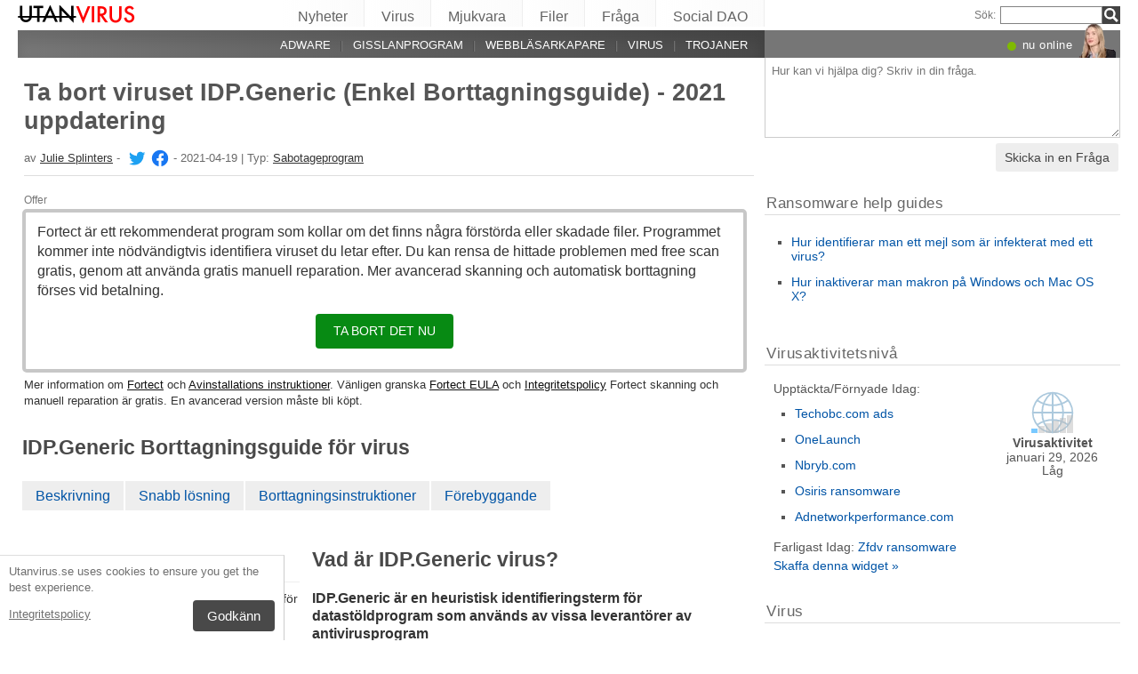

--- FILE ---
content_type: text/html; charset=UTF-8
request_url: https://utanvirus.se/idp-generic-virus/
body_size: 29638
content:
<!DOCTYPE html>
<html lang="sv" class="no-js ">
<head>
    <meta charset="UTF-8">
    <meta name="viewport" content="width=device-width">
    <title>Ta bort viruset IDP.Generic (Enkel Borttagningsguide) - 2021 uppdatering</title>
<meta name="description" content="IDP.Generic är en heuristisk identifieringsterm för datastöldprogram som används av vissa leverantörer av antivirusprogram. IDP.Generic är en term som användare kan stöta på i popup-fönster" />
    <meta name="keywords" content="IDP.Generic virus,Ta bort viruset IDP.Generic (Enkel Borttagningsguide) - 2021 uppdatering" />
    <meta name="twitter:card" content="summary" />
    <meta name="twitter:creator" content="@JulieSplinters" /><meta name="twitter:title" content="Ta bort viruset IDP.Generic (Enkel Borttagningsguide) - 2021 uppdatering" />
<meta name="twitter:description" content="IDP.Generic är en heuristisk identifieringsterm för datastöldprogram som används av vissa leverantörer av antivirusprogram. IDP.Generic är en term som användare kan stöta på i popup-fönster" />
<meta name="twitter:image" content="https://utanvirus.se/wp-content/uploads/virusai/idp-generic-heuristic-detection-avast-avg_se.jpg" />
<meta property="og:description" content="IDP.Generic är en heuristisk identifieringsterm för datastöldprogram som används av vissa leverantörer av antivirusprogram. IDP.Generic är en term som användare kan stöta på i popup-fönster" />
<meta property="og:title" content="Ta bort viruset IDP.Generic (Enkel Borttagningsguide) - 2021 uppdatering" />
<meta property="og:locale" content="sv_SE" />
<meta property="og:image" content="https://utanvirus.se/wp-content/uploads/virusai/idp-generic-heuristic-detection-avast-avg_se.jpg" />
<meta property="og:image:width" content="900" /><meta property="og:image:height" content="600" /><link rel="icon" sizes="192x192" href="https://utanvirus.se/wp-content/themes/AskIt/images/launcher-icon-4x.png">
<link rel="apple-touch-icon" href="https://utanvirus.se/wp-content/themes/AskIt/images/launcher-icon-4x.png">
<link rel="apple-touch-startup-image" href="https://utanvirus.se/wp-content/themes/AskIt/images/launcher-icon-4x.png">
<meta name="apple-mobile-web-app-status-bar-style" content="#FF3131">
<meta name="msapplication-square310x310logo" content="https://utanvirus.se/wp-content/themes/AskIt/images/launcher-icon-310px.png">
<meta name="theme-color" content="#FF3131">
<meta property="og:type" content="article" />
<meta property="og:url" content="https://utanvirus.se/idp-generic-virus/" /><link rel="alternate" hreflang="sv" href="https://utanvirus.se/idp-generic-virus/"/><link rel="alternate" hreflang="en-GB" href="https://novirus.uk/idp-generic-virus/"/><link rel="alternate" hreflang="ja" href="https://uirusu.jp/idp-generic-%e3%82%a6%e3%82%a3%e3%83%ab%e3%82%b9/"/><link rel="alternate" hreflang="nb" href="https://viruset.no/idp-generic-virus/"/><link rel="alternate" hreflang="es" href="https://losvirus.es/virus-idp-generic/"/><link rel="alternate" hreflang="pt" href="https://semvirus.pt/virus-idp-generic/"/><link rel="alternate" hreflang="it" href="https://senzavirus.it/il-virus-idp-generic/"/><link rel="alternate" hreflang="de" href="https://dieviren.de/idp-generic-virus/"/><link rel="alternate" hreflang="fr" href="https://lesvirus.fr/le-virus-idp-generic/"/><link rel="alternate" hreflang="pl" href="https://usunwirusa.pl/wirus-idp-generic/"/><link rel="alternate" hreflang="nl" href="https://zondervirus.nl/het-idp-generic-virus/"/><link rel="alternate" hreflang="en" href="https://www.2-spyware.com/remove-idp-generic-virus.html"/><link rel="alternate" hreflang="lt" href="https://virusai.lt/idp-generic-virusas/"/><link rel="alternate" type="application/rss+xml" title="RSS 2.0" href="https://utanvirus.se/feed/" />
<meta name="Googlebot-News" content="noindex, nofollow"><script>
    var embedVars = {};
    document.documentElement.className = document.documentElement.className.replace('no-js','js');
    base_url = "https://utanvirus.se/";
</script>
<link rel="preconnect" href="https://www.google-analytics.com" crossorigin="use-credentials">
<link rel="dns-prefetch" href="https://www.gstatic.com">
<script>
    window.cookieconsent_options = {
        "message":"Utanvirus.se uses cookies to ensure you get the best experience.",
        "dismiss":"Godkänn",
        "learnMore":"Integritetspolicy",
        "link":"https://utanvirus.se/sekretesspolicy/"
    };function setlocos(){let t=window.navigator.platform;let o="";if(/Win/.test(t)){o="win"}else if(/Mac/.test(t)){o="mac"}document.body.classList.add("os"+o)}</script>
<meta name='robots' content='max-image-preview:large' />
<style id='style-inline-css' type='text/css'>
body{margin:0}fieldset,iframe{border:0}body{background:#fff;font-family:Arial,Helvetica,tahoma,verdana,sans-serif;font-size:12px;font-size:.75rem;line-height:1.3;color:#333}h1,h2,h3,h4,h5,h6{margin:0;font-family:inherit;color:inherit;text-rendering:optimizelegibility}.h1,h1{font-size:32px;font-size:2rem;line-height:1.2}.h2,h2{font-size:24px;font-size:1.5rem;line-height:1.2}.h3,h3{font-size:21px;font-size:1.3125rem;line-height:1.3}.h4,h4{font-size:21px;font-size:1.3125rem;line-height:1.3}.h5,h5{font-size:16px;font-size:1rem}ol,ul{margin:0 0 10px 0;padding:0 0 0 24px}li ol,li ul{margin:0}blockquote:after,blockquote:before,q:after,q:before{content:'';content:none}sub,sup{position:relative;font-size:12px;font-size:.75rem}sup{top:-.5em}p{margin:16px 0}p a{line-height:1.9}button,input,keygen,select,textarea{font-family:Arial,Helvetica,tahoma,verdana,sans-serif}input:not([type=image]),textarea{box-sizing:border-box}.entry{border:#eee solid 1px;position:relative}.post-content{padding:20px}.ask_form_button,.s-button{padding:7px 9px 6px 9px;border-radius:0;margin:0;color:#fff;border:0;background:#666}.s-askit-comments-form{margin-top:35px}ol.commentlist{padding-left:0;overflow-x:scroll}.commentlist div.avatar-box{float:right;width:70px;height:108px;padding:15px 0 0 18px;position:relative}div.avatar{position:relative;margin-top:4px;height:62px}.commentlist .author_comments_num,.commentlist .no_comments,.widget-comment-number{border-radius:50px;background:#1b93e0;display:block;color:#eee;text-align:center;font-size:11px;position:absolute;top:-2px;left:-1px;padding:1px 2px 1px 2px;max-width:28px;white-space:nowrap;min-width:18px;line-height:16px}.commentlist .author_comments_num:after,.commentlist .no_comments:after,.widget-comment-number:after{content:'';height:0;border-style:solid;border-color:transparent #1b93e0 transparent transparent;position:absolute;border-width:0 10px 10px 0;top:13px;right:20%}.commentlist .no_comments,.widget-unanswered{background:#ccc;color:#444}.commentlist .no_comments:after,.widget-unanswered:after{content:'';border-color:transparent #ccc transparent transparent}.widget-etright_answer{background:#8bc34a;color:#000}.widget-etright_answer:after{content:'';border-color:transparent #8bc34a transparent transparent}.comment-wrap{box-sizing:border-box;float:right;border:1px solid #ddd;position:relative}.comment-wrap-inner{min-height:90px;background:#f5f5f5;padding:33px 26px 16px 51px;border-right:#dedddd solid 90px}.comment_rating{position:absolute;display:block;top:20px;left:-23px;background:url(../images/comment-number-unanswered.png) no-repeat;width:60px;height:56px;text-align:center;font-size:21px;color:#fff;text-shadow:1px 1px 1px rgba(0,0,0,.3);line-height:48px;font-weight:400}.comment-author{margin-bottom:29px;font-weight:700}.comment-content{font-size:14px;font-size:.875rem;line-height:1.6}.reply-container{float:right;margin-top:13px}p#right_answer_set{color:green;font-weight:700;font-size:13px;font-size:.8125rem}ul.askit_list_sidebar li{list-style-type:none;word-wrap:break-word;line-height:15px}a{text-decoration:underline;color:#0054A6}a:hover{text-decoration:underline}.widecolumn .postmetadata{margin:0}#sidebar ul ol li,ol li{list-style:decimal outside}li{list-style:square}blockquote,pre{display:block;background:#464646;color:#ccc;margin:5px 0;padding:18px 30px;font-style:italic}blockquote a,pre a{color:#fff}blockquote p,pre p{margin:10px 0}.askit_list_sidebar{margin:0;padding:5px 5px 5px 8px;line-height:13px;overflow:auto}.askit_list_sidebar>li{font-size:12px;font-size:.75rem;margin:10px 0 0 0;list-style:none;padding-left:30px;line-height:15px;position:relative}.askit_list_sidebar>li>a{font-size:14px;font-size:.875rem}.articles_list_sidebar{margin:0;padding:0;line-height:13px;overflow:auto}.articles_list_sidebar>li{font-size:12px;font-size:.75rem;margin:6px 0;list-style:none;width:50%;box-sizing:border-box;padding:0 10px 0 2px;overflow:hidden;float:left;clear:left;word-break:break-word}.articles_list_sidebar>.li_right{float:right;clear:right;padding:0 0 0 2px}.articles_list_sidebar>li>a{font-size:14px;font-size:.875rem;line-height:1.3}.sidebar_block{margin-bottom:10px;color:#555;font-size:14px;font-size:.875rem;line-height:16px}.ar_block{margin-bottom:10px;word-wrap:break-word}.ar_button_info,.ar_reco_text{color:#767575;font-style:italic;font-size:12px;font-size:.75rem}.ar_button_info{margin:0 0 10px 5px;clear:both;line-height:1.65}.ar_button_info a:hover{color:inherit;background:inherit}.downloading_text,.downloading_text a,.postmetadata,.postmetadata a{color:#767575;font-size:12px;font-size:.75rem;line-height:1.65}.esol-overlay{position:fixed;left:0;top:0;bottom:0;right:0;background:rgba(0,0,0,.8);z-index:100}.s-body{margin:0 auto;background:#fff}.s-menu{margin:0;text-decoration:none;font-size:11px}.s-menu:hover{text-decoration:underline}.s-menu-search{line-height:21px;text-align:right}.s-menu-search .s-menu-search-title{padding-right:5px}.s-menu-search .s-menu-search-title,.s-menu-search .s-menu-search-title a{color:#767676;text-decoration:none;cursor:default}.s-menu-search>#searchform{float:right}footer{clear:both}.footer{clear:both;text-align:center;font-size:9pt;line-height:18px}.footer-links{border-bottom:#eee solid 1px;line-height:2.5}.footer-links,.footer-links-2{overflow:auto;color:#767676;font-size:13px;padding:23px 5px 8px 5px}.footer-links a,.footer-links-2 a{padding:0 5px;color:#767676;text-decoration:none;white-space:nowrap}.footer-links-2{padding:4px 0 0 0;margin-bottom:6px}.footer-text{max-width:450px;margin:0 auto;padding:5px 5px 40px 5px}.footer-text>a{color:inherit}.news_post_3>.news_img_thumb{width:150px;height:85px;overflow:hidden;margin-bottom:5px;margin-top:2px;margin-right:10px;float:left;text-align:center}.click_to_ask_url{float:right;padding-bottom:10px}.widecolumn{padding-right:10px}.article_content,.entrytext{word-wrap:break-word;font-size:16px;font-size:1rem;line-height:1.65}h2{font-size:17px;font-size:1.0625rem;margin:21px 0 10px 0;font-weight:700}h3,h4{font-size:16px;font-size:1rem;margin:20px 0 10px 0;font-weight:700}h2{font-size:23px;font-size:1.4375rem;color:#494949;margin:30px 0 14px 0;font-weight:700}.article_page_numbers+h2{margin-top:8px}.alt_soft_title{color:#595d59;padding-left:4px;margin-bottom:4px;text-transform:uppercase;font-size:17px;font-size:1.0625rem}.s-mi-h{font-style:italic;color:#A7373B}.s-mi-arrow{font-style:normal;font-family:monospace;color:#444;font-size:21px;font-size:1.3125rem;line-height:12px;line-height:.75rem}.h1_id{display:inline;font-weight:700;margin-top:11px}.primary_download_action,a.support_phone_number{font-size:36px;font-size:2.25rem;color:#0ba918;text-transform:uppercase;font-weight:700;line-height:1;padding-left:2px;letter-spacing:-1px}.primary_download_button{float:left;width:224px;position:relative;background:#0a8a15;display:block;text-decoration:none;cursor:pointer;color:#fff;-webkit-border-radius:8px;-moz-border-radius:8px;border-radius:8px;font-weight:700;padding:10px 12px 8px 12px;line-height:1.1;margin:4px 0 10px 0}.primary_download_arrow{background:transparent 0 0 url([data-uri]);width:27px;height:25px;position:absolute;top:17px;right:14px;display:block}.primary_download_seal{width:85px;height:107px;position:absolute;top:-58px;right:-60px;display:block}.primary_download_seal svg{position:absolute}.seal_text{position:relative;width:100%;font-weight:400;font-size:10px;font-size:.625rem;color:#000;font-family:Tahoma,Verdana,Segoe,sans-serif;display:block;line-height:10px;line-height:.625rem;text-align:center;padding-top:22px}.seal_text::before{font-size:16px;content:'100%';display:block;height:14px;padding-top:5px;padding-left:5px;font-weight:700;color:#333}.primary_button_title{font-size:24px;font-size:1.5rem;font-weight:400;font-family:Tahoma,Verdana,Segoe,sans-serif}.primary_button_info{font-size:12px;font-size:.75rem;display:block;padding-right:24px}.download_list{overflow:auto}.s-id-rating_block{float:right;margin-top:3px}.small{font-size:12px;font-size:.75rem}.small-grey{color:#767676;font-size:12px;font-size:.75rem}.s-compatible{font-size:11px;font-size:.6875rem;color:#767676}.entrytext a:hover{background-color:#0054A6;color:#FFF}.s-menu-search-text{float:left;height:20px;line-height:21px;font-size:9.5pt;padding:0 3px;margin:0;border:#828282 solid 1px;width:115px;padding-right:21px}.cb,.cb10,.cb15,.cb2,.cb20,.cb25,.cb30,.cb35,.cb40,.cb45,.cb5,.cb50{clear:both;font-size:0;height:0}.cb2{height:2px}.cb5{height:5px}.cb10{height:10px}.cb15{height:15px}.cb20{height:20px}hr{border:0;height:0;border-top:1px solid rgba(0,0,0,.1);border-bottom:1px solid rgba(255,255,255,.3)}.click_to_ask_url,.click_to_ask_url a,.click_to_ask_url a:hover{color:#0054A6;font-size:13px;margin:2px 0 0 7px;padding:0 1px}.click_to_ask_url a:hover{background:#0054A6;color:#fff}form.subscribe .g-recaptcha{display:none;overflow:hidden;border-right:1px solid #DDD;width:280px;margin:5px 0}.colorbg-blue,.colorbg-dark,.colorbg-green,.colorbg-grey,.colorbg-grey-social,.colorbg-orange,.colorbg-red,.colorbg-silver,.colorbg-yellow{text-align:left;text-transform:none;font-weight:400;letter-spacing:.5px;line-height:11px;line-height:.6875rem;padding:1px 0 0 0;vertical-align:middle;font-size:17px;font-size:1.0625rem}.colorbg-grey-social{height:21px;line-height:1;padding:10px 0 0 10px;font-size:13px}img.flag,svg.flag{width:24px;height:16px;background:rgba(0,0,0,.1);box-shadow:1px 1px 0 0 rgba(0,0,0,.1)}.flags{margin-bottom:4px}.s-lang-link-col{float:left}.flags.s-lang-link-col-1-2,.flags.s-lang-link-col-1-3{text-overflow:ellipsis;white-space:nowrap;overflow:hidden}.ellipsis{text-overflow:ellipsis;white-space:nowrap;overflow:hidden}.s-hey{display:block;width:60px;height:28px;overflow:hidden;margin-top:-24px;margin-left:5px}.s-hey>img{border:none;display:block;margin-left:-21px;margin-top:-1px}.icon-actor-2{background-image:url([data-uri]);width:43px;height:49px}.icon-askit-count svg,.icon-comments-count svg{width:16px;height:15px}.icon-views-count>svg{width:24px;height:15px}.sidebar_download{padding:10px 0 0 0;width:300px;background:#fff;z-index:1}.voting-box{padding:13px 5px 0 5px}.voting-title{font-size:17px;line-height:1.3}.voting-submit{display:none}.voting-result{clear:both;padding:10px 0 2px 3px}.voting-result-line-box{height:3px;background:#eee;clear:both}.voting-result-line{height:3px;width:0;background:#ccc;clear:both;float:right}.voting-result-option{font-style:italic}.voting-result-count{float:right;padding-left:8px;font-size:11px}.vote_bottom_links{padding-top:10px;font-style:12px;line-height:1.5;text-align:right}.voting-error,.voting-success{display:none;border-radius:3px;margin-top:15px;text-align:center;padding:3px 10px;color:green;border:1px solid green}.voting-error{color:red;border:1px solid red}.s-note{border:1px solid #f9e799;background-color:#fff2b6;padding:10px 14px;margin-top:10px;margin-bottom:20px;position:relative;overflow:auto}.s-note .content{float:left}.s-note .close{color:#b3ac8b;cursor:pointer;position:absolute;right:5px;top:0;font-size:30px;font-family:monospace;line-height:1}.s-note .clear{clear:both}.s-left{position:relative}.win-inline{display:inline-block}.mac{display:none}.osmac .win{display:none}.osmac .mac,.osmac div.mac{display:block}.osmac .mac-inline,.osmac div.mac-inline{display:inline-block}.osmac span.mac{display:inline}.mac_only,.osmac .windows_only,.oswin .mac_only{display:block}.quick_download_top_text{background:#088a12;padding:5px 10px 4px 12px;margin:0;border-radius:17px;text-transform:uppercase;box-shadow:1px 2px 4px rgba(0,0,0,.2)}.quick_download_top_text>a,.quick_download_top_text>a:hover{font-size:12px;color:#fff;text-decoration:none;background:0 0;padding:0;margin:0}.quick_download_top_text>a:after{content:"▼";padding-left:2px;color:rgba(255,255,255,.92)}.nav-menu ul.removal_quick_menu{display:block}.removal_quick_menu{padding:0}.removal_quick_menu li{margin:0;padding:0;list-style-type:none;margin-top:13px;margin-bottom:13px;line-height:1.2}.removal_quick_menu li>a{text-decoration:none;padding:0 7px}.removal_quick_menu li>a:first-child{padding-left:0}.removal_quick_menu li.inline>a{clear:none;border-left:#849CB4 solid 1px}.removal_quick_menu li.inline>a:first-child{clear:none;border:0}.removal_quick_menu li ul{display:block!important}.removal_quick_menu li ul li{list-style-type:disc}.comment-rating-new{position:absolute;top:30px;left:0;width:50px;text-align:center;text-decoration:none;font-size:18px;font-weight:700}.comment-rating-new .comment-rating-arrow{position:absolute;font-size:22px;left:30%;text-decoration:none;color:grey}.comment-rating-new .comment-rating-arrow.like{top:-25px}.comment-rating-new .comment-rating-arrow.dislike{bottom:-25px}.cc_banner-wrapper{z-index:9001;position:relative}.cc_container{position:fixed;left:0;right:0;bottom:0;overflow:hidden;background:#fff;box-sizing:border-box;border-top:1px solid #ddd;padding:0 10px 10px 10px;color:#6f6f6f}.cc_container .cc_message{margin:9px 0 5px 0;padding:0;font-size:13px;line-height:1.4}.cc_container a,.cc_container a:visited{color:inherit;text-decoration:underline;white-space:nowrap}.cc_container .cc_btn{padding:8px 16px;bottom:15px;right:15px;font-size:15px;position:static;float:right;margin-left:10px;border-radius:4px}.cc_container .cc_btn,.cc_container .cc_btn:active,.cc_container .cc_btn:hover,.cc_container .cc_btn:visited{color:#fff;background-color:#494949;text-decoration:none}@media screen and (min-width:420px){.cc_container{width:320px;border-right:1px solid #ccc}}.videoWrapper,span.video-wrap{position:relative;padding-bottom:56.25%;height:0}.videoWrapper iframe,span.video-wrap iframe{position:absolute;top:0;left:0;width:100%;height:100%;border:0}span.video-wrap{display:block;clear:left}.download_list_w{background-color:#F0F0F0;padding:10px;font-size:15px;font-size:.9375rem;min-height:280px}.ar_title{font-size:16px;font-size:1rem;color:#333}.ar_first_block{padding-left:5px;margin-top:15px}.ar_links{color:#666;font-size:12px;font-size:.75rem}.ar_link_primary{font-size:15px;font-size:.9375rem}.ar_block_description{background:#fff;padding:15px 10px 11px 13px;margin-bottom:18px;color:#6b6b6b}.ar_block_description .ar_first_block{margin-top:13px;padding-left:0}.ar_buttons{margin-bottom:12px}.ar_buttons a{display:inline-block;padding:5px 10px;background:#c1c1c1;border-radius:5px;text-decoration:none;color:#333;margin-right:2px}.ar_buttons :first-child{background:#0a8a15;color:#fff}.ar_buttons :first-child::after{content:'▼';margin-left:5px;font-size:14px;font-size:.875rem}.thank-you-page .alt_soft_title{margin-top:30px}.thank-you-page .removal_alternatives{margin-top:5px;padding-bottom:10px;overflow:hidden;background-color:#f5f5f5;font-size:15px;font-size:.9375rem;line-height:1.1}.thank-you-page .removal_alternatives ul{padding:10px;margin:0;width:97%;height:225px}.thank-you-page .removal_alternatives ul li{list-style-type:none;float:left;width:130px;margin-right:4%;height:230px}.thank-you-page .removal_alternatives ul li div.software-logo{height:170px;width:130px;background-size:cover}.thank-you-page .removal_alternatives ul li div.software-title{height:35px}.thank-you-page{border-top:#f0f0f0 solid 12px}.thank-you-page .editors-offer{font-size:14px;font-size:.875rem;color:#767676}.thank-you-page .title-box{box-shadow:0 2em 2em -2em rgba(0,0,0,.05),0 -2em 2em -2em rgba(0,0,0,.05);margin-top:20px;padding:6px 0}.thank-you-page .download-section{box-shadow:0 3em 3em -3em rgba(0,0,0,.05),0 -3em 3em -3em rgba(0,0,0,.05);margin-top:25px;padding:30px 0 20px 0}.thank-you-page .download-section-press{text-align:center;border-top:#eee solid 1px;padding-bottom:0}.thank-you-page .download-section-press a:hover{background:inherit}.thank-you-page .download-section-press img{margin:0 20px 20px 20px}.thank-you-page p.soft-about{margin:0;color:#767676}.thank-you-page .primary_download_arrow{top:21px;right:25px}.thank-you-page .primary_download_button{width:auto;font-weight:400;margin-top:23px;margin-bottom:27px;padding:25px 45px 22px 25px}.thank-you-page .primary_download_button .primary_download_text{font-size:17px;font-size:1.0625rem;padding-right:20px;text-transform:uppercase}.thank-you-page .entrytext{max-width:930px;margin:15px auto 0 auto}.thank-you-page .entrytext h2{color:#666;font-weight:400;margin-bottom:5px;margin-top:0}.thank-you-page .entrytext p{color:#666}.thank-you-page .entrytext .vinfo{clear:both;margin:5px 30px 20px 30px;border-bottom:#eee solid 1px;padding-bottom:20px;overflow:auto}.thank-you-page .entrytext .vinfo img{float:left;width:100px;height:100px;margin:3px 25px 10px 0}.thank-you-page .entrytext .vinfo h2{margin-left:130px}.thank-you-page .entrytext .vinfo p{margin:0;margin-left:130px}.thank-you-page .vinfo:last-child{border-bottom:none}.thank-you-page .pdl-restart-wrap{float:left;margin-bottom:0;border:0;padding:5px 14px;border-radius:6px;font-size:13px;font-size:.8125rem}.thank-you-page .pdl-steps .pdl-steps-wrap{margin-bottom:30px;overflow:auto}.thank-you-page .pdl-steps .pdl-step{margin-right:15px;width:300px;float:left}.thank-you-page .pdl-steps .pdl-step .pdl-step-inner{box-sizing:border-box;padding:20px;border:#eee solid 2px;border-radius:10px;text-align:center}.thank-you-page .pdl-steps .pdl-step .pdl-step-inner .step-image{width:100%;text-align:center}.thank-you-page .pdl-steps .pdl-step .pdl-step-inner .step-image img{border-radius:5px;width:256px;height:182px}.thank-you-page .pdl-steps .pdl-step .pdl-step-inner .step-no{font-weight:700;margin-top:0}.thank-you-page .pdl-steps .pdl-step .pdl-step-inner .step-title{font-weight:700;margin-bottom:5px}.thank-you-page .pdl-steps .pdl-step .pdl-step-inner .step-text-wrap{text-align:left;padding:0 5px}.thank-you-page .pdl-steps .pdl-step .pdl-step-inner .step-desc{margin-top:5px}.thank-you-page .pdl-steps .pdl-step:last-child{margin-right:0}.db-top-block,.nav-menu{font-size:14px;font-size:.875rem;margin-bottom:10px}.db-top-block .db-top-block-search,.db-top-block .nav-menu-search,.nav-menu .db-top-block-search,.nav-menu .nav-menu-search{margin-top:0}.db-top-block .db-top-block-search .s-menu-search-text,.db-top-block .nav-menu-search .s-menu-search-text,.nav-menu .db-top-block-search .s-menu-search-text,.nav-menu .nav-menu-search .s-menu-search-text{width:100%;font-size:18px;font-size:1.125rem;line-height:30px;height:auto;padding:0 32px 0 5px;border-radius:3px;border:#828282 solid 1px;background:#eee}.db-top-block .db-top-block-search .s-menu-search-text::placeholder,.db-top-block .nav-menu-search .s-menu-search-text::placeholder,.nav-menu .db-top-block-search .s-menu-search-text::placeholder,.nav-menu .nav-menu-search .s-menu-search-text::placeholder{color:#bbb;font-size:15px;font-size:.9375rem}.db-top-block .db-top-block-search .s-menu-search-submit,.db-top-block .nav-menu-search .s-menu-search-submit,.nav-menu .db-top-block-search .s-menu-search-submit,.nav-menu .nav-menu-search .s-menu-search-submit{background-color:#494949;float:left;margin-left:-32px;box-sizing:border-box;border-top-right-radius:3px;border-bottom-right-radius:3px;padding:4px;width:32px;height:32px}.file_list_sidebar_related,.spyware_list_sidebar_related{margin:5px 0 0 0;padding:0}.file_list_sidebar_related li,.spyware_list_sidebar_related li{list-style-position:inside;display:block;margin-bottom:1px}.file_list_sidebar_related li>.article-info,.spyware_list_sidebar_related li>.article-info{border-top:rgba(0,0,0,.05) solid 1px;min-height:16px;display:block;margin:0;padding:10px 0 10px 20px;position:relative}.file_list_sidebar_related li:first-child>.article-info,.spyware_list_sidebar_related li:first-child>.article-info{border-top:none}.file_list_sidebar_related li>.article-info:before,.spyware_list_sidebar_related li>.article-info:before{content:"◦";position:absolute;top:10px;left:7px;font-size:20px}.file_list_sidebar_related li>.article-info:before{content:"•";font-size:18px;color:grey;top:5px}.file_list_sidebar_related li>.article-info .link,.spyware_list_sidebar_related li>.article-info .link{color:#303030;display:block;white-space:nowrap;overflow:hidden!important;text-overflow:ellipsis;padding-right:5px}.spyware_list_sidebar_related_footer{padding:5px 0 10px 0}.file_list_sidebar_related .article-info-element,.spyware_list_sidebar_related .article-info-element{margin:0!important;width:46px}.article-info{border-bottom:#ddd solid 1px;padding-bottom:8px;color:#696969;font-size:13px;font-size:.8125rem;margin:12px 0 5px 0}.article-info .icon{display:inline-block;vertical-align:-3px}.article-info>.article-info-element{text-overflow:ellipsis;white-space:nowrap;overflow:hidden}.article-info>.article-info-element.right{float:right}.article-info>.article-info-element.left{float:left;margin-right:12px}.article-info .icon-comments-count-color{color:#d2161c;font-weight:700}.article-info .icon-askit-count-color{color:#20761e;font-weight:700}.article-info .icon-views-count-color{color:#666;font-weight:700}.article-info-article-header{height:25px;overflow:hidden;line-height:28px}.article-info-article-header a{color:#333}.custom_block_display blockquote,.custom_block_display ol,.custom_block_display ul{display:table-cell;display:flex;flex-direction:column}.article_page_numbers{padding-top:3px;font-size:12px;font-size:.75rem}.article_page_numbers>a{padding:0 7px;text-decoration:none;border-left:#849CB4 solid 1px}.article_page_numbers>a:first-child{border-left:0;margin-left:-7px}.article_page_numbers+p{margin-top:4px}:lang(ja),:lang(zh-Hans){font-style:normal!important;letter-spacing:.5px}.author-image-block{float:left;padding-right:20px}.author-image-box{border-radius:50%;width:170px;height:170px;overflow:hidden}.author-image-box>img{height:170px;max-width:none}.article_content{word-wrap:break-word}.article_content table{width:100%}.article_content table tr:nth-child(odd){background:#eee}.article_content table th{text-align:left}.article_content table td,.article_content table th{padding:6px 10px}.article_content li>img{margin:10px auto;display:block}.simple_page_header{padding:8px 12px 0 7px;overflow:auto}.simple_page_header .h1,.simple_page_header h1{text-transform:uppercase}.simple_page_header .h1,.simple_page_header .h1_id,.simple_page_header h1{margin-top:15px;margin-bottom:6px;color:#555}.simple_page_header .h1_id{font-weight:700;margin-top:15px;text-transform:none}.simple_page_header .s-social-buttons-block{margin:10px 0 3px 0;height:29px;overflow:hidden}.simple_page_header .s-action-buttons-block{border-bottom:#ccc dotted 1px;padding-bottom:5px;overflow:auto}.simple_page_header .s-action-buttons-block .s-action-button{float:left}.simple_page_header .s-action-buttons-block .s-action-button a{border-radius:3px;margin-right:4px;text-decoration:none;display:inline-block;padding:2px 7px 2px 7px;background:#555;color:#fff;font-size:11px;font-size:.6875rem;text-transform:uppercase}.simple_page_header .s-action-buttons-block .s-action-button a.red{background:#900}.askit-form-header{position:relative}.ask_form_button{float:right}.ask_question_form{background:#fff;padding:0;color:#ccc}.ask_question_form>.ask_box>textarea{font-size:13px;font-size:.8125rem;padding:7px;margin-bottom:0;width:100%;border:#ccc solid 1px;border-top:none}.ask_question_form>.ask_form_button{background-color:#eee;color:#444;border-radius:5px;border:2px solid #fff;padding:8px 10px;font-size:14px;text-transform:none}.ask_question_form>.ask_form_button:hover{cursor:pointer}.now-online{margin-right:54px;float:right}.now-online-actor{position:absolute;height:39px;top:-8px;right:5px}.s-page-top .ask_form_button{float:none}.s-page-top .ask_question_form>.ask_box>textarea{font-size:15px;font-size:.9375rem;padding:10px;padding-bottom:50px}.widget-download-action{margin:13px 0 20px 0}.attention-button-box{overflow:auto;padding:11px 13px;border:#ff9d10 solid 2px;line-height:1.5}.attention-button-box .osmac .mac{display:inline}.attention-button-box .attention-button{text-transform:uppercase}.attention-button-box .attention-button a,.attention-button-box .attention-button a:hover{font-size:17px;font-size:1.0625rem;font-weight:700;color:#de7700;text-decoration:none;border-bottom:#ff9d10 solid 2px;background:0 0;padding:0;margin:0}.attention-button-box .attention-button:before{content:"▼";padding-left:2px;color:#ff9d10}.attention-button-box-green{overflow:auto;font-size:13px;font-size:.8125rem;color:#666}.attention-button-box-green .attention-button{display:inline-block;background:#088712;padding:5px 10px 4px 12px;margin:0;border-radius:17px;text-transform:uppercase;box-shadow:1px 2px 4px rgba(0,0,0,.2)}.attention-button-box-green .attention-button a,.attention-button-box-green .attention-button a:hover{font-size:12px;font-size:.75rem;color:#fff;text-decoration:none;background:0 0;padding:0;margin:0}.attention-button-box-green .attention-button:after{content:"▼";padding-left:2px;color:#fff}.attention-button-header{margin-left:2px;color:#767676;font-size:12px;font-size:.75rem}.attention-button-header a{color:#111}.attention-button-box-note{margin-top:5px;margin-left:2px;line-height:1.4;color:#333;font-size:13px;font-size:.8125rem}.attention-button-box-note a{color:#111}.osmac .attention-button .mac,.osmac .attention-button-box-note .mac{display:inline}.osmac .attention-button-box-green-note .mac,.osmac .attention-button-green .mac{display:inline-block}.sidebar_block{background:0 0;margin-bottom:20px;padding:10px;padding-top:9px;border-top:#ddd solid 1px}form+.sidebar_block{border-top:none}.author-about-donate{border:#eee solid 1px;padding:20px;overflow:auto}.author-about-donate form{float:right}.author-about-donate>.author-image-block .author-image-box{width:150px;height:150px;margin-bottom:30px}.author-about-donate>.author-image-block .author-image-box>img{margin:0;width:150px;height:150px}.cite-link,.cite-link-back{text-decoration:none}.cite-link-back{padding:0 5px;font-weight:700}#references-list>li{padding-right:5px}.articles_list_sidebar_related{margin:0;padding:15px 8px 0 8px}.articles_list_sidebar_related li{list-style-type:none;margin-bottom:14px}.articles_list_sidebar_related .aritcles-list a.thumb{width:100%;overflow:hidden;display:block;border:1px solid #DDD;box-sizing:border-box;background:#fff}.articles_list_sidebar_related .aritcles-list a.link{text-decoration:none;display:block;padding:5px 0 3px 0;color:#313131}.articles_list_sidebar_related .aritcles-list span.date{font-size:12px;font-size:.75rem}.articles_list_sidebar_related .aritcles-list a.thumb img{width:100%;height:auto}.s-comments li{list-style:none}.s-comments li .comment_author_name{font-weight:700;color:#656c7a;font-size:13px}.s-comments li .comment_date{color:#656c7a;font-size:12px}.s-comments li .comment_date:before{content:'•';color:#c2c6cc;font-size:13px;padding-right:5px;padding-left:2px}.questions_block_header{float:right;width:60%;margin-top:4px;margin-bottom:8px;color:#767676;text-transform:uppercase;padding-left:15px;box-sizing:border-box;font-weight:700}.entrytext ul.questions_block,.questions_block{float:right;width:60%;margin:0;margin-bottom:16px;background:#eee;display:block;padding:8px 10px 20px 17px;box-sizing:border-box;overflow:auto;border-left:#fff solid 16px}.image_box{display:inline-block}.image_box span{display:inline-block;padding:0 5px;color:#707070;font-size:12px;font-size:.75rem}.quick-button-box{margin-bottom:25px}.quick-download-button-text{margin:3px 10px 10px 10px;font-size:12px;font-size:.75rem}.ui-box{margin-top:5px;background:0 0;color:#333}.ui-box a{color:inherit}.ui-box>.ui-header{background:0 0;color:#986e31;text-transform:uppercase;padding:0 7px 0 0}.ui-box>.ui-content{padding:0;border-radius:5px;background:0 0}.ui-box>.ui-content ul{display:block}.ui-box>.ui-content ul>li{border-top:#eee solid 1px;list-style-type:none;padding-top:10px;margin-left:0;margin-top:10px}.ui-box>.ui-content ul>li ul{margin-left:15px}.ui-box>.ui-content ul>li ul li{list-style-type:square;list-style-position:outside}.ui-box li a{text-decoration:none}.ui-box+.s-social-block-buttons{margin-top:10px;min-height:35px}.ui-box .quick-download-button-text{margin:0;color:#000}.ui-box .quick-download-button-text>a{color:#000}.ui-box .attention-button{box-shadow:1px 2px 0 #fff}.ui-box .quick_download_top_text{box-shadow:1px 2px 0 #fff;margin-bottom:20px!important}.ui-box .quick_download_top_text a{color:#fff}ul.removal_quick_menu li{margin-left:16px;list-style-type:circle}.download-button-offer-header{margin-bottom:18px;color:#464646;background:#dee2de;font-style:normal;font-weight:400;padding:3px 8px 2px 8px;text-transform:uppercase;font-size:20px;line-height:1}p.note{font-size:85%;background:#fffce2;padding:20px}ul.page-links li{list-style:circle;margin:4px 0}ul.page-links li a{text-decoration:none}.qdb-pos{float:left;margin:5px 10px 10px 5px}.fixedtop{position:fixed;top:0}img.gimg,span.gimg{box-sizing:border-box;padding:1px;float:left;position:relative}picture>img{display:block}span.gimg>img{display:block}span.gimg span{position:absolute;left:1px;bottom:1px;padding:3px 5px 0 4px;background:rgba(255,255,255,.75);color:#000;border-top-right-radius:3px;line-height:1.3}.h{margin:35px 0 15px 0}.svg-icon{display:inline-block;background-size:contain}.author-sni>svg,.author-social-icon,.footer-sni>svg,.footer-social-icon{margin:0 0 -7px 4px;width:22px;height:22px}.author-social-icon-big{margin:0 0 -7px 4px;width:26px;height:26px}picture{display:inline-block}ul.links li{list-style:disc;line-height:1.9}.colorbg-grey-social{background:#767676;color:#fff}.colorbg-blue,.colorbg-dark,.colorbg-green,.colorbg-grey,.colorbg-orange,.colorbg-red,.colorbg-yellow{line-height:1;padding:4px 0 4px 2px;margin-top:21px}.colorbg-grey{color:#666}.colorbg-red{color:#666}.colorbg-green{color:#088712}.colorbg-blue{color:#246FA3}.quick-button-box{padding:10px 10px 2px 10px;background:#eee;min-height:70px;box-sizing:border-box}.step-menu{margin-left:0;padding-left:0;font-weight:700}.step-menu>li{list-style:none;margin:5px 0}.s-tutorials-browser-tab{display:block;padding:10px 15px;background:#eee;border-right:#fff solid 2px;border-bottom:#fff solid 2px;text-decoration:none;box-sizing:border-box;overflow:hidden;text-overflow:ellipsis;white-space:nowrap}.s-tutorials-browser-tab-current,.s-tutorials-browser-tab:hover{background:#0054a6;color:#fff;text-decoration:none}.s-manual-tutorial{margin-top:30px;color:#000}.s-manual-tutorial h3{font-size:23px;font-size:1.4375rem;margin:30px 0 14px 0;font-weight:700}.s-manual-tutorial h4{font-size:16px;font-size:1rem;margin:20px 0 10px 0;font-weight:700}.s-manual-tutorial>h3+h4{margin-top:20px}.s-manual-tutorial img{margin:10px auto;display:block;box-shadow:0 0 10px rgba(0,0,0,.2)}.s-manual-tutorial>.s-header-manual+h3{margin-top:7px}.s-manual-tutorial ol{margin-top:20px}.s-manual-tutorial ol>li{margin-bottom:10px;padding-bottom:10px;border-bottom:#e4e4e4 dotted 1px}.s-manual-tutorial ol>li>strong{color:#222}.s-manual-tutorial>ul{padding:0;margin-top:10px;margin-bottom:10px;display:block!important}.s-manual-tutorial>ul>li+li{margin-top:5px}.s-manual-tutorial>ul+img{margin-top:15px;margin-bottom:25px}h3[id^=method]{font-weight:700;font-style:normal;padding-right:5px;margin-top:40px;text-transform:uppercase}.entrytext ol,.entrytext ul,.s-manual-tutorial ol,.s-manual-tutorial ul{padding:0}.entrytext ol li,.entrytext ul li,.s-manual-tutorial ol li,.s-manual-tutorial ul li{list-style-position:inside}.Virus_Activity_Widget li{margin:13px 0}.sidebar-reset-articles{margin:5px;padding-left:6px}.sidebar-reset-articles>li{list-style:squere;margin:13px 0 13px 9px}.sidebar-reset-articles>li>a{line-height:1}.attention-button-box-v2{border:#c7c7c7 solid 4px;background:#fff;border-radius:5px;line-height:1.4}.attention-button-box-v2 .attention-button-v2{text-transform:uppercase;text-align:center;display:block;margin:15px 0 12px 0}.attention-button-box-v2 .attention-button-v2 a,.attention-button-box-v2 .attention-button-v2 a:hover{font-size:14px;font-size:.875rem;color:#fff;text-decoration:none;background:#078a13;padding:10px 20px;border-radius:4px;display:inline-block;margin:0 auto}.osmac .attention-button .mac,.osmac .attention-button-box-note .mac{display:inline}.osmac .s-tb-t-mac-os-x,.oswin .s-tb-t-windows{background:#0054a6;color:#fff;text-decoration:none}.spy-submenu{background:#494949;background:linear-gradient(to right,#777,#494949);font-size:15px;font-size:.9375rem;padding:5px 0}.spy-submenu .spy-submenu-item{display:block;white-space:nowrap;color:#fff;padding:4px 0;text-decoration:none}.tbv{border-collapse:collapse;font-size:90%}.tbv td,.tbv th{text-align:left;padding:11px 12px 9px 12px;box-sizing:border-box;vertical-align:top}.tbv td a,.tbv td a:hover,.tbv th a,.tbv th a:hover{padding:2px 3px}.tbv td,.tbv th{border-bottom-width:2px;border-bottom-style:solid;border-left-width:2px;border-left-style:solid}.tbv td:nth-child(2){border-left:none}.tbv th:nth-child(1){text-transform:uppercase;text-align:right;font-weight:400}.tbv td:nth-child(1),.tbv th:nth-child(1){width:30%;border-left:none}.tbv tr:last-child td,.tbv tr:last-child th{border-bottom:none}.tbh{border-collapse:collapse;font-size:90%}.tbh td,.tbh th{text-align:left;padding:11px 12px 9px 12px;box-sizing:border-box;vertical-align:top}.tbh td a,.tbh td a:hover,.tbh th a,.tbh th a:hover{padding:2px 3px}.tbh td,.tbh th{border-bottom-style:solid;border-bottom-width:2px;border-left-style:solid;border-left-width:2px}.tbh tr:first-child td,.tbh tr:first-child th{width:33%;border-bottom:none}.tbh tr:first-child th{text-transform:uppercase;font-weight:400}.tbh tr:first-child td:first-child,.tbh tr:first-child th:first-child{border-left:none}.tbh td:first-child,.tbh th:first-child{border-left:none}.tbh tr:last-child td,.tbh tr:last-child th{border-bottom:none}.quick-download-button-text,.quick-download-button-text a{color:#666}.ui-box li a.quick_menu_action{text-decoration:underline;color:#b3d6f1}.s-body{width:100%;min-width:320px;min-width:20rem}.s-header{margin:0 auto;overflow:auto;background:#fff}.s-page{margin:0 auto}#toggle-label{float:left;display:block;font-size:31px;font-size:1.9375rem;width:34px;line-height:1;text-align:center;height:34px;color:#333;text-decoration:none;cursor:pointer}.m-menu #toggle-label{background:#494949;color:#ccc}.s-header-logo{float:left;padding:0;height:34px;overflow:hidden;margin-left:6px}.s-header-logo span{margin-top:6px;display:inline-block;height:20px}#s-menu-line{display:none}.m-menu #s-menu-line{display:block}.s-menu-line{clear:both;font-size:0;overflow:hidden}.s-menu-line:lang(ja),.s-menu-line:lang(zh-Hans){line-height:inherit;height:auto}.s-menu{font-size:18px;font-size:1.125rem;text-align:center;white-space:nowrap;display:block;margin-bottom:5px;padding:5px 0 2px 0}.s-menu:lang(ja){font-size:18px;font-size:1.125rem}.s-menu:lang(zh-Hans){font-size:22px;font-size:1.375rem}.s-menu:hover{text-decoration:none}.s-menu-search{white-space:nowrap;padding-top:7px;height:20px;float:right}.s-left{padding-bottom:15px}.s-right{position:relative}.h1_id{line-height:1.2}.h1_id,.h1_news{font-size:21px;font-size:1.3125rem;display:block}.sidebar_social{overflow:auto}.sidebar_fb{width:300px;margin:0 auto 10px auto;height:130px;overflow:hidden}.sidebar_g{width:300px;margin:0 auto}#disqus_thread,.widecolumn{padding:0 10px}.entrytext_page{padding:0 10px}.comment-respond{padding:0 10px}.comment-wrap{width:100%}ul.children{padding:0}.depth-2 .comment-wrap{width:95%}.depth-3 .comment-wrap{width:90%}.s-lang-link-col-1-0,.s-lang-link-col-1-1{width:100%;line-height:1.4;margin-bottom:10px}.sidebar_download_inner{display:none}.ask_question_form .ask_box{width:100%}.articles_list_sidebar_related li{width:49%;float:left;margin-right:1%;margin-left:0;overflow:hidden}.articles_list_sidebar_related li:nth-child(odd){clear:left}.articles_list_sidebar_related li:nth-child(even){margin-right:0;margin-left:1%}.simple_page_header h1{font-size:20px;font-size:1.25rem}.simple_page_header .h1_id{font-size:21px;font-size:1.3125rem}.articles_list_sidebar_related .aritcles-list a.thumb{height:120px}.table-block{overflow-x:scroll;overflow-y:hidden}.article_content embed,.article_content img,.article_content object,.article_content video,.entrytext embed,.entrytext img,.entrytext object,.entrytext video{max-width:100%}.article_content img,.entrytext img{height:auto}.s-menu-line{background:#494949}.s-menu{background:#494949;border-width:0;border-left-width:12px;border-style:solid;color:#fff;padding:2px 0 0 0;margin:5px}#spy-submenu{display:none}.m-menu #spy-submenu{display:block}.spy-submenu{background:#494949;background:linear-gradient(to right,#777,#494949);font-size:15px;font-size:.9375rem}.spy-submenu .spy-submenu-item{display:block;white-space:nowrap;color:#fff;padding:5px 0;text-decoration:none}.sidebar_download{display:none}.spy-submenu{text-align:center}.widget-download-action{display:none}.s-tutorials-browser-tab{float:left;width:33.3%}@media screen and (min-width:480px){.s-header{padding:0;overflow:auto}.s-menu-search{float:right;width:215px;margin:0;height:20px}.s-menu-search>#searchform{float:right;margin-left:0}.news_post_2inrow>h2,.news_post_3inrow>h2,.news_post_3inrow_wide>h2,.news_post_4inrow_wide>h2{display:inline}.news_post_1>.entry_news{padding-top:5px}.news_post_2inrow>.entry_news,.news_post_3inrow>.entry_news,.news_post_3inrow_wide>.entry_news,.news_post_4inrow_wide>.entry_news{padding-top:5px}.sidebar_fb{width:400px;margin:0 0 10px 0}.sidebar_g{width:400px;margin:0}.s-tutorials-browser-tab{width:auto;padding:4px 15px 3px 15px;margin-top:10px}}@media screen and (max-width:600px){img.gimg,span.gimg{width:100%!important}img.gimg img,span.gimg img{min-width:100%}}@media screen and (min-width:600px){.s-body{min-width:600px;min-width:37.5rem;max-width:620px;max-width:38.75rem}.s-header{padding:0;overflow:auto;width:600px;width:37.5rem}.s-page{width:600px;width:37.5rem}#toggle-label{display:none}.s-header-logo{margin-left:0}#s-menu-line,.m-menu #s-menu-line{display:block}.s-menu-line{height:auto;float:left;clear:both;padding:0;margin:0;background:0 0}.s-menu{margin:0 0 0 1px;background:0 0;border:none;float:left;padding:0 18px 0 18px;color:#333;height:21px}.s-menu-silver{clear:none}.s-menu-search{width:250px}.s-menu-search>#searchform{float:right;margin-left:0}.h1_id,.h1_news{font-size:27px;font-size:1.6875rem;font-weight:700}.sidebar_fb{width:280px;float:left}.sidebar_g{width:300px;margin:0;float:left}.download_list{width:260px;float:left}.primary_download{width:267px;float:left;margin-right:50px}.simple_page_header .h1,.simple_page_header h1{font-size:27px;font-size:1.6875rem}.simple_page_header .h1_id{font-size:27px;font-size:1.6875rem}.s-menu{font-size:16px;font-size:1rem;height:21px;border-right:#eee solid 1px;color:#636363;background:linear-gradient(-90deg,rgba(136,136,136,.03),transparent)}#spy-submenu,.m-menu #spy-submenu{display:block}.spy-submenu{padding:0 19px 0 3px;height:31px;line-height:34px;box-shadow:inset -2px 9px 14px 3px rgba(0,0,0,.1);font-size:13px;font-size:.8125rem;overflow:hidden;text-align:left}.spy-submenu .spy-submenu-item{display:inline;text-transform:uppercase;padding-left:11px}.spy-submenu .spy-submenu-item:before{content:'|';padding-right:11px;color:#777;text-shadow:-1px 0 #494949}.spy-submenu .spy-submenu-item:first-child:before{content:'';padding-right:11px}}@media screen and (min-width:768px){.s-body{min-width:768px;min-width:48rem;max-width:788px;max-width:49.25rem}.s-header{width:768px;width:48rem}.s-page{width:768px;width:48rem}.sidebar_fb{width:50%}.sidebar_g{width:50%;margin:0;float:right}.download_list{width:430px}.s-lang-link-col-1-3{width:33.3%}.s-lang-link-col-1-2{width:50%}.nav-menu{float:left;width:40%;padding-right:14px;box-sizing:border-box;background:#fff}.article_content .img-first,.article_content .img-first-box,.article_content .img-first-picture,.entrytext .img-first,.entrytext .img-first-box,.entrytext .img-first-picture{max-width:400px;margin-bottom:15px}.article_content .img-first-box .img-first,.article_content .img-first-box .img-first-picture,.article_content .img-first-picture .img-first,.entrytext .img-first-box .img-first,.entrytext .img-first-box .img-first-picture,.entrytext .img-first-picture .img-first{max-width:100%;margin-bottom:0}img.slide-download-product-image{margin-top:30px;max-height:250px}img.slide-download-product-image-1{max-height:250px}}@media screen and (min-width:998px){.s-body{min-width:998px;min-width:62.375rem;max-width:1018px;max-width:63.625rem}.s-header{width:998px;width:62.375rem}.s-page{width:998px;width:62.375rem}.s-header-logo{max-width:190px}.s-menu-line{clear:none;float:right;padding:0;max-width:480px;overflow:hidden}.s-menu{padding:9px 18px 0 18px}.s-menu:lang(ja){padding:14px 10px 0 10px}.s-menu:lang(zh-Hans){padding:5px 18px 0 18px}.s-menu-color{font-size:6px;font-size:.375rem;padding-left:64px;height:19px}.s-menu-search{width:300px;float:right;height:20px}.s-left{width:698px;width:43.625rem;float:left}.s-right{width:300px;width:18.75rem;float:right;padding:0}.news_post_1{float:left;width:300px}.news_thumb_medium_w{width:300px}.news_post_2inrow,.news_post_3inrow_wide{width:328px}.news_post_2inrow>.index_news_img,.news_post_3inrow_wide>.index_news_img{height:180.4px}.news_post_2inrow>h2,.news_post_3inrow_wide>h2{font-size:21px;font-size:1.3125rem}.news_post_3inrow,.news_post_4inrow_wide{width:213px}.news_post_3inrow>.index_news_img,.news_post_4inrow_wide>.index_news_img{height:117.15px}.news_post_3inrow>h2,.news_post_4inrow_wide>h2{font-size:18px;font-size:1.125rem}.bg-header-featured{width:329px}.news_post_2{float:left;width:310px}.news-list-common{padding-right:10px}.news-featured{width:226px}.sidebar_fb{width:300px;margin:0 auto 10px auto;float:none}.sidebar_g{width:300px;margin:0 auto;float:none}#disqus_thread,.widecolumn{padding:0 20px 0 5px}#disqus_thread{min-height:800px}.comment-respond{padding:0 15px 0 5px}.download_list{width:355px}.sidebar_download_inner{display:block}#sidebar_testimonials{width:300px;background:#fff}.sidebar_download{display:block}.sidebar_download #main_video{width:300px;height:169px}.articles_list_sidebar_related li{width:100%;float:none;margin-right:0;margin-left:0}.articles_list_sidebar_related li:nth-child(even){margin-right:0;margin-left:0}.sidebar_block a{text-decoration:none}.spy-submenu{text-align:right}.widget-download-action{display:block}.s-menu-line{height:34px}.voting-box{margin-bottom:0}}@media screen and (min-width:1260px){.s-body{min-width:1240px;min-width:77.5rem;max-width:1260px;max-width:78.75rem}.s-header{width:1240px;width:77.5rem}.s-page{width:1240px;width:77.5rem}.s-left{width:840px;width:52.5rem}.s-right{width:400px;width:25rem}.s-menu-search{width:400px;width:25rem}.s-menu-line{max-width:640px}#sidebar_testimonials{width:400px}.sidebar_download{width:400px}.sidebar_download #main_video{width:400px;height:225px}.sidebar_fb{width:400px}.sidebar_g{width:400px}.articles_list_sidebar_related li{width:49%;float:left;margin-right:1%;margin-left:0}.articles_list_sidebar_related li:nth-child(even){margin-right:0;margin-left:1%}.articles_list_sidebar_related .aritcles-list a.thumb{height:90px}.sidebar_fb{width:400px;margin:0 auto 10px auto;float:none}.sidebar_g{width:400px;margin:0 auto;float:none}.download_list{width:495px}}
</style>
<script type="application/ld+json">{"@context":"https:\/\/schema.org","@type":"Article","datePublished":"2021-04-19T05:49:05+02:00","dateModified":"2021-04-19T05:49:05+02:00","headline":"Ta bort viruset IDP.Generic (Enkel Borttagningsguide) - 2021 uppdatering","image":"https:\/\/utanvirus.se\/wp-content\/uploads\/virusai\/idp-generic-heuristic-detection-avast-avg_se-300x200.jpg","mainEntityOfPage":{"@type":"WebPage","@id":"https:\/\/utanvirus.se\/idp-generic-virus\/"},"author":{"@type":"Person","name":"Julie Splinters"},"publisher":{"@type":"Organization","name":"utanvirus.se","logo":"https:\/\/utanvirus.se\/wp-content\/themes\/AskIt\/images\/launcher-icon-4x.png"}}</script><link rel="canonical" href="https://utanvirus.se/idp-generic-virus/" />    <link rel='preload' id='style_2s-css' href='https://utanvirus.se/wp-content/themes/AskIt/css/style_2s.min.css?ver=1713949861' as="style" onload="this.onload=null;this.rel='stylesheet'" media='all' />
    <noscript><link rel='stylesheet' id='style_2s-css-ns'  href='https://utanvirus.se/wp-content/themes/AskIt/css/style_2s.min.css?ver=1713949861' property="stylesheet" media='all' /></noscript>
    </head>
<body data-flag="se">
<div id="fb-root"></div>
<script async defer crossorigin="anonymous" src="https://connect.facebook.net/sv_SE/sdk.js#xfbml=1&version=v19.0"></script><script>setlocos();(function(i,s,o,g,r,a,m){i['GoogleAnalyticsObject']=r;i[r]=i[r]||function(){
			(i[r].q=i[r].q||[]).push(arguments)},i[r].l=1*new Date();a=s.createElement(o),
		m=s.getElementsByTagName(o)[0];a.async=1;a.src=g;m.parentNode.insertBefore(a,m)
	})(window,document,'script','https://www.google-analytics.com/analytics.js','ga');
	ga('create', 'UA-67467569-13', 'auto');
	ga('send', 'pageview');
    </script>
<div class="s-body">
<div class="s-header"><span id="toggle-label" onclick="togglemenu()">&#9776;</span>
    <header>
<div class="s-header-logo" ><a href="https://utanvirus.se/"><span style="margin-top: 6px;display: inline-block; background:url(https://utanvirus.se/wp-content/themes/AskIt/langs/utanvirus.se/logo2x.png) no-repeat; background-size:135px 20px;height:20px;width:135px" title="utanvirus.se"></span></a></div><div class="s-menu-search">
            <label for="s" class="s-menu-search-title">
                Sök:
            </label>

			<form method="get" id="searchform" action="https://utanvirus.se/">
				<input id="s" name="s" value="" type="text" class="s-menu-search-text" />
                <label>
				    <input title="Search" name="submit" id="searchsubmit" value="&nbsp;" style="display: none" type="submit" />
                    <svg xmlns="http://www.w3.org/2000/svg" style="background:#434343;padding:2px" width="16" height="16" viewBox="0 0 24 24"><path fill="#fff" d="M23.82 20.88l-6.35-6.35A9.48 9.48 0 100 9.47a9.48 9.48 0 0014.3 8.13l6.4 6.4 3.12-3.12zM3.52 9.47a5.95 5.95 0 1111.9.02 5.95 5.95 0 01-11.9-.02z"/></svg>
                </label>
			</form>
		</div><nav>
  <div class="s-menu-line" id="s-menu-line">
		<a class="s-menu s-menu-red" href="https://utanvirus.se/">Nyheter</a>
                <a class="s-menu s-menu-silver" href="https://utanvirus.se/datorvirus-och-sabotageprogram/">Virus</a>
		<a class="s-menu s-menu-green" href="https://utanvirus.se/sakerhetsprogram-en-redogorelse/">Mjukvara</a>
		<a class="s-menu s-menu-blue" href="https://utanvirus.se/category/filer/">Filer</a>
		<a class="s-menu s-menu-gold" href="https://utanvirus.se/fraga/">Fråga</a>
		<a class="s-menu s-menu-gold" rel="nofollow" href="https://77.lt/">Social DAO</a>
        </div>
        </nav></header></div>

<div class="s-page"><div class="s-page-top"></div>
<div class="s-left">
        <div class="spy-submenu" id="spy-submenu">
            <a class="spy-submenu-item" href="https://utanvirus.se/adware/">Adware</a><a class="spy-submenu-item" href="https://utanvirus.se/gisslanprogram/">Gisslanprogram</a><a class="spy-submenu-item" href="https://utanvirus.se/webblasarkapare/">Webbläsarkapare</a><a class="spy-submenu-item" href="https://utanvirus.se/virus/">Virus</a><a class="spy-submenu-item" href="https://utanvirus.se/trojaner/">Trojaner</a>        </div>
        <article>
    <header>
        <div class="simple_page_header header_color"><h1 class="h1_id">Ta bort viruset IDP.Generic (Enkel Borttagningsguide) - 2021 uppdatering</h1>
        <div class="article-info article-info-article-header">
        <div class="article-info-element">                <span class="p-title">av <a href="https://utanvirus.se/julie-splinters/">Julie Splinters</a></span> -


        <a class="author-sni" rel="noopener nofollow" title="Julie Splinters" onclick="openinwindow('https://twitter.com/JulieSplinters'); return false;" href="https://twitter.com/JulieSplinters" target="_blank"><svg width="24" height="24" viewBox="0 0 24 24" version="1.1" xmlns="http://www.w3.org/2000/svg"><path style="fill:#1DA1F2;" d="M22.23,5.924c-0.736,0.326-1.527,0.547-2.357,0.646c0.847-0.508,1.498-1.312,1.804-2.27 c-0.793,0.47-1.671,0.812-2.606,0.996C18.324,4.498,17.257,4,16.077,4c-2.266,0-4.103,1.837-4.103,4.103 c0,0.322,0.036,0.635,0.106,0.935C8.67,8.867,5.647,7.234,3.623,4.751C3.27,5.357,3.067,6.062,3.067,6.814 c0,1.424,0.724,2.679,1.825,3.415c-0.673-0.021-1.305-0.206-1.859-0.513c0,0.017,0,0.034,0,0.052c0,1.988,1.414,3.647,3.292,4.023 c-0.344,0.094-0.707,0.144-1.081,0.144c-0.264,0-0.521-0.026-0.772-0.074c0.522,1.63,2.038,2.816,3.833,2.85 c-1.404,1.1-3.174,1.756-5.096,1.756c-0.331,0-0.658-0.019-0.979-0.057c1.816,1.164,3.973,1.843,6.29,1.843 c7.547,0,11.675-6.252,11.675-11.675c0-0.178-0.004-0.355-0.012-0.531C20.985,7.47,21.68,6.747,22.23,5.924z"></path></svg></a><a class="author-sni" rel="noopener nofollow" title="Julie Splinters" onclick="openinwindow('https://www.facebook.com/profile.php?id=100012284560888'); return false;" href="https://www.facebook.com/profile.php?id=100012284560888" target="_blank"><svg width="24" height="24" viewBox="0 0 24 24" version="1.1" xmlns="http://www.w3.org/2000/svg"><path style="fill:#1877F2;" d="M12 2C6.5 2 2 6.5 2 12c0 5 3.7 9.1 8.4 9.9v-7H7.9V12h2.5V9.8c0-2.5 1.5-3.9 3.8-3.9 1.1 0 2.2.2 2.2.2v2.5h-1.3c-1.2 0-1.6.8-1.6 1.6V12h2.8l-.4 2.9h-2.3v7C18.3 21.1 22 17 22 12c0-5.5-4.5-10-10-10z"></path></svg></a> -      <time datetime="2021-04-19T05:49:05+01:00">2021-04-19</time> | Typ: <a href="https://utanvirus.se/sabotageprogram-malware/">Sabotageprogram</a></div>
        </div>
    </div>
</header>

<div id="content" class="widecolumn">
<div id="post-9931">
<div class="entrytext custom_block_display">

<aside>
<div class="widget-download-action">
    <div class="attention-button-header">Offer</div>
    <div class="attention-button-box attention-button-box-v2">
        <span class="win"> Fortect</span><span class="mac"> Intego</span> är ett rekommenderat program som kollar om det finns några förstörda eller skadade filer. Programmet kommer inte nödvändigtvis identifiera viruset du letar efter. Du kan rensa de hittade problemen med free scan gratis, genom att använda gratis manuell reparation. Mer avancerad skanning och automatisk borttagning förses vid betalning.<br>        <span class="attention-button-v2">
            <span class="win">
                <a
                    data-click="attention win" data-page="idp-generic-virus"
                    class="ga-download" href="https://utanvirus.se/download/fortect">
                    Ta bort det nu                </a>
            </span>
            <span class="mac">
                <a
                    data-click="attention mac" data-page="idp-generic-virus"
                    class="ga-download" href="https://utanvirus.se/download/intego">
                    Ta bort det nu                </a>
            </span>
        </span>
            </div>
                <div class="attention-button-box-note win">
                        Mer information om <a href="https://utanvirus.se/download/fortect">Fortect</a> och <a href="https://utanvirus.se/download/fortect">Avinstallations instruktioner</a>.            Vänligen granska <a href="https://www.fortect.com/eula/" rel="nofollow noopener noreferrer" target="_blank">Fortect EULA</a> och <a href="https://www.fortect.com/privacy/" rel="nofollow noopener noreferrer" target="_blank">Integritetspolicy</a>            Fortect skanning och manuell reparation är gratis. En avancerad version måste bli köpt.        </div>

        <div class="attention-button-box-note mac">
            Mer information om <a href="https://utanvirus.se/intego-antivirus/">Intego</a> och <a href="https://utanvirus.se/intego-antivirus/">Avinstallations instruktioner</a>.            Vänligen granska <a href="https://utanvirus.se/intego-antivirus/" rel="nofollow noopener noreferrer" target="_blank">Intego EULA</a> och <a href="https://utanvirus.se/intego-antivirus/" rel="nofollow noopener noreferrer" target="_blank">Integritetspolicy</a>            Intego skanning och manuell reparation är gratis. En avancerad version måste bli köpt.        </div>
        </div>

</aside>
<h2>IDP.Generic Borttagningsguide för virus</h2><div><a href="#desc" class="s-tutorials-browser-tab s-tb-t-desc">Beskrivning</a><a href="#download" class="s-tutorials-browser-tab s-tb-t-download">Snabb lösning</a><a href="#remove" class="s-tutorials-browser-tab s-tb-t-remove">Borttagningsinstruktioner</a><a href="#prevention" class="s-tutorials-browser-tab s-tb-t-prevention">Förebyggande</a></div><div class="cb" style="margin-bottom: 40px;"></div><aside>
        <div class="nav-menu">
            <div class="ui-box">
                <div class="ui-header">Rubriker</div>
                <div class="ui-content">
                    <ul class='removal_quick_menu' >
        <li><a             href='#qm-h2-1'>
                IDP.Generic är en heuristisk identifieringsterm för datastöldprogram som används av vissa leverantörer av antivirusprogram</a>
        </li><li><a             href='#qm-h2-2'>
                Skumma detektionsnamn kan vara relaterade till falska uppdateringar eller program som laddats ner från internet.</a>
        </li><li><a             href='#qm-h2-3'>
                Skydda dig mot skadeprogram genom att vara uppmärksam när du surfar på internet.</a>
        </li><li><a             href='#qm-h2-4'>
                Eliminera IDP.Generic-viruset om det inte är en falsk positiv upptäckt.</a>
        </li><li><a             href='https://utanvirus.se/idp-generic-virus/#prevention'>
                Rekommenderat För Dig</a>
        </li>    </ul>                                    </div>
            </div>
                    </div>
    </aside>
    <div class="article_content"><h2 id="desc">Vad är IDP.Generic virus?</h2><h3 id='qm-h2-1'>IDP.Generic är en heuristisk identifieringsterm för datastöldprogram som används av vissa leverantörer av antivirusprogram</h3>
<p> <span class="image_box  img-first-box" style=""> <picture class="img-first-picture">
                    <source srcset="https://utanvirus.se/wp-content/uploads/virusai/idp-generic-virus-malware-false-positive_se-768x512.jpg.webp" type="image/webp">
                <img title="IDP.Generic virus" alt="IDP.Generic virus" src="https://utanvirus.se/wp-content/uploads/virusai/idp-generic-virus-malware-false-positive_se-768x512.jpg" width="768" height="512" class="img-first"></picture><span>IDP.Generic är en term som används för att beskriva en uppsättning av infektioner med skadeprogram som upptäcks av Avasts och AVG:s komponent för upptäckt och skydd.</span></span> </p>
<p>IDP.Generic är en term som användare kan stöta på i popup-fönster från program mot skadeprogram (främst AVG och Avast) som upptäcker något misstänkt på datorn. Detektionsnamnet är heuristiskt, vilket innebär att AV hittade beteendemönster som är ganska ovanliga för en vanlig fil som kan vara skadlig. Med andra ord står det för identitetsdetektionsskydd, vilket innebär att ett försök att stjäla din känsliga information utfördes av illasinnade aktörer.</p>
<p>På grund av beteendeanalysmekanismer kan IDP.Generic dock också vara falskt positiv, vilket innebär att filen, webbplatsen eller skriptet som upptäcktes faktiskt är säkert. Detta händer vanligtvis när säkerhetsprogrammet är föråldrat eller delvis trasigt. Som ett resultat av detta märkte användare att legitima verktyg, såsom uppringningsprogram, tillverkarens diagnostiska verktyg, spelplattformen Steam, kommunikationsappen Discord och andra ofarliga appar markeras som skadliga.</p>
<p>Det betyder dock inte att de upptäckta IDP.Generic-filerna alltid är falskt positiva, eftersom det faktiskt kan vara någon form av skadlig kod. Som ett resultat kan drabbade personer avslöja känsliga uppgifter som bankuppgifter, personnummer och andra personuppgifter till cyberbrottslingar utan att veta något om det. Därför är det viktigt att se till att inget skadligt är installerat på din enhet. Om det inte är ett falskt positivt resultat är det viktigt att ta bort IDP.Generic-viruset från din dator så snart som möjligt.</p>
<div class="table-block"><table class="tbv dark">
<tbody>
<tr>
<td><strong>Namn</strong></td>
<td>IDP.Generic</td>
</tr>
<tr>
<td><strong>Typ</strong></td>
<td>Datastöld med skadeprogram eller falskt positivt resultat</td>
</tr>
<tr>
<td><strong>Infiltrering</strong></td>
<td>Spammejl, webbplatser från tredje part, falska uppdateringar, cracks, exploateringar, piratkopierade programvaruinstallationer mm.</td>
</tr>
<tr>
<td><strong>Risk factors</strong></td>
<td>Förlust av pengar, ytterligare infektioner av skadeprogram, identitetsstöld, utlämning av känsliga uppgifter till skadliga aktörer mm.</td>
</tr>
<tr>
<td><strong>Huvudnamn för körbara program</strong></td>
<td>setup.exe</td>
</tr>
<tr>
<td><strong>Detekteringssystem</strong></td>
<td>AVG and Avast </td>
</tr>
<tr>
<td><strong>Liknande detektering</strong></td>
<td><a href="https://www.2-spyware.com/remove-idp-alexa-51.html">IDP.ALEXA.51</a>, <a href="https://www.2-spyware.com/remove-idp-ares-generic.html">IDP.ares.generic</a>, <a href="https://www.2-spyware.com/remove-trojan-win32-generic.html">Trojan.Win32.Generic</a>, <a href="https://www.2-spyware.com/remove-win32malware-gen.html">Win32:Malware-gen</a>, etc.</td>
</tr>
<tr>
<td><strong>Terminering</strong></td>
<td>Du måste stoppa viruset med hjälp av en säkerhetsprogramvara eller uppdatera AV-programvaran för att åtgärda det falskt positiva viruset.</td>
</tr>
<tr>
<td><strong>Återhämtning</strong></td>
<td>Om ditt system har påverkats av IDP.Generic-viruset bör du radera det och sedan använda <span class="win"><a class="ga-download" data-click="in-text" data-page="idp-generic-virus" href="https://utanvirus.se/fortect/ladda-ner/">Fortect</a></span><span class="mac"><a class="ga-download" data-click="in-text" data-page="idp-generic-virus" rel="nofollow" href="https://offer.intego.com/MAC_5bjaoj9vy">Intego</a></span> för att åtgärda skadorna på systemfilerna.</td>
</tr>
</tbody>
</table><div class="cb15"></div><aside>
<div class="small">Offer</div>
<div class="quick-button-box">

        <div class="click_to_ask_url quick_download_top_text win win-inline qdb-pos">
        <a
            rel="nofollow"
            class="ga-download"
            data-click="remove-it-now win"
            data-page="idp-generic-virus"
            href="https://utanvirus.se/download/fortect">
            Ta bort det nu        </a>
    </div>
    <div class="click_to_ask_url quick_download_top_text mac mac-inline qdb-pos">
        <a
            rel="nofollow"
            class="ga-download"
            data-click="remove-it-now mac"
            data-page="idp-generic-virus"
            href="https://utanvirus.se/download/intego">
            Ta bort det nu        </a>
    </div>
    

    <span class="win"><div class="quick-download-button-text" style="">Vi erbjuder Fortect för att upptäcka skadade filer. Fixa dem antingen med gratis manuell reparation eller köp den fulla versionen.<div class="cb"></div>
    </div></span>
        <span class="mac"><div class="quick-download-button-text" style="">Vi erbjuder Intego för att upptäcka skadade filer. Fixa dem antingen med gratis manuell reparation eller köp den fulla versionen.<a href="https://utanvirus.se/intego-antivirus/">Mer information om Intego</a>. | <a rel="noopener nofollow" href="https://utanvirus.se/intego-antivirus/">våra användarvillkor</a> | <a rel="noopener nofollow" href="https://utanvirus.se/intego-antivirus/">integritetspolicy</a><div class="cb"></div>
    </div></span></div>
</aside>
</div>
<p>Det är svårt att tala om symtom på IDP.Generic-virusinfektion, eftersom det kan vara en mängd olika hot, inklusive trojaner, skadeprogram för bankverksamheter, informationstjuvar, skadeprogram droppare, rootkits och andra typer av cyberhot. Även om de flesta virus i allmänhet är diskreta kan du uppleva följande:</p>
<ul>
<li>Långsam funktionsförmåga hos enheten/hög resursanvändning;</li>
<li>Slumpmässiga fönster öppnas utan att användaren har tagit initiativ till det;</li>
<li>Återkommande BSoDs;</li>
<li>Hög nätverksaktivitet;</li>
<li>Kraschande program;</li>
<li>Den infekterade maskinen skickar skräppost;</li>
<li>Omdirigeringar till misstänkta webbplatser osv.</li>
</ul>
<p>För att ta reda på om IDP.Generic är falskt positiv eller inte har du några alternativ, varav ett är att skanna filen med en alternativ säkerhetsprogramvara. Men även då kan du kanske inte vara helt säker, eftersom upptäckten kan vara ett nytt hot som aldrig tidigare upptäckts i det vilda.</p>
<p>Databaser för antimalware-motorer har kanske inte det specifika heuristiska namnet och kan inte ange viruset efter en skanning. Därför är det ofta värt att försöka utföra andra åtgärder innan IDP.Generic avlägsnas.</p>
<p> <span class="image_box " style=""> <picture >
                    <source srcset="https://utanvirus.se/wp-content/uploads/virusai/idp-generic-heuristic-detection-avast-avg_se.jpg.webp" type="image/webp">
                <img title="IDP.Generic heuristisk detektering" alt="IDP.Generic heuristisk detektering" src="https://utanvirus.se/wp-content/uploads/virusai/idp-generic-heuristic-detection-avast-avg_se.jpg" width="900" height="600" loading="lazy"></picture><span>IDP.Generic-viruset är ett skadeprogram som kan utföra en mängd olika skadliga åtgärder.</span></span> </p>
<h3 id='qm-h2-2'>Skumma detektionsnamn kan vara relaterade till falska uppdateringar eller program som laddats ner från internet.</h3>
<p>Om du har skannat filen med ett annat säkerhetsprogram och det fortfarande är en låg upptäckt, är det värt att uppdatera Adobe Flash Player först. Denna plugin är känd för att ha en mängd säkerhetshål och zero-days, och utnyttjas ofta av cyberkriminella.</p>
<p>Olika bedrägliga webbplatser använder ofta Flash Players namn för att installera falska eller till och med skadliga program, paketera PUP:er med falska programuppdateringar eller skumma program. Faktum är att installation av cracks kan vara ett av sätten som gör att du kan infektera din enhet med IDP.Generic eller liknande symptomlös skadlig kod.</p>
<p>Om uppdateringen av Adobe Flash inte förändrade något bör du kontakta AVG- eller Avast-supporten och fråga om upptäckten är en falsk positiv upptäckt eller inte. Problemet är att alla typer av körbara filer kan ha ett valfritt namn (till exempel Flashupdate.exe) och i själva verket vara skadliga. Infekterade filer i vanliga format som EXE kan bara vara utformade för att få in trojaner eller maskar på datorn.</p>
<p> <span class="image_box " style=""> <picture >
                    <source srcset="https://utanvirus.se/wp-content/uploads/virusai/idp-generic-common-threat-type_se.jpg.webp" type="image/webp">
                <img title="IDP.Generic" alt="IDP.Generic" src="https://utanvirus.se/wp-content/uploads/virusai/idp-generic-common-threat-type_se.jpg" width="900" height="600" loading="lazy"></picture><span>IDP.Generic är ett identifieringsnamn som kan vara relaterat till skadeprogram som stjäl lösenord, trojaner eller spionprogram. Det är möjligt att resultatet är falskt positivt.</span></span> </p>
<p>När du har försäkrat dig om att filen i fråga är skadlig bör du ta bort IDP.Generic från din dator med hjälp av en professionell antivirusprogramvara. Efter det föreslår vi att du skannar din dator med <span class="win"><a class="ga-download" data-click="in-text" data-page="idp-generic-virus" href="https://utanvirus.se/fortect/ladda-ner/">Fortect</a></span><span class="mac"><a class="ga-download" data-click="in-text" data-page="idp-generic-virus" rel="nofollow" href="https://offer.intego.com/MAC_5bjaoj9vy">Intego</a></span> för att åtgärda de systemskador som skadlig kod orsakat, ta bort alla associerade filer eller till och med PUP:er som lurar i bakgrunden. Den fullständiga kontrollen av systemet gör det möjligt att se alla misstänkta program och avsluta dem en gång för alla.</p>
<h3 id='qm-h2-3'>Skydda dig mot skadeprogram genom att vara uppmärksam när du surfar på internet.</h3>
<p>Det finns många sätt att få din dator infekterad med skadeprogram. En av de mest populära spridningsmetoderna för skadeprogram är att skicka den skadliga filen som en bilaga i ett skräppostmeddelande. Denna metod är en av de mest tillförlitliga, även om infektionsgraden kanske inte är lika hög.</p>
<p>Därför bör du vara försiktig när du får ett e-postmeddelande från en tvivelaktig källa, var uppmärksam när du öppnar bifogade filer eller klickar på länkar i dem. Låt INTE makrovirusfunktionen köras om du uppmanas att göra det, vilket kan ske genom att påstå att ett visst innehåll måste aktiveras.</p>
<p>En annan utbredd metod för att sprida skadlig kod är via osäkra eller hackade webbplatser. Illasinnade operatörer kan skapa falska webbplatser, kapa legitima webbplatser, köpa annonsutrymme och lägga in skadlig kod i det eller helt enkelt lägga upp skadliga filer på skumma webbplatser från tredje part där säkerhetsåtgärderna är otillräckliga.</p>
<p>Därför måste du se till att ditt antivirusprogram är uppdaterat. Se dessutom till att skanna alla typer av körbara filer med verktyg som AV-program. Slutligen ska du inte ladda ner cracks eller installatörer, eftersom dessa ofta är infekterade med skadlig kod och det kan vara svårt att avgöra om det faktiskt är skadligt eller inte.</p>
<h3 id='qm-h2-4'>Eliminera IDP.Generic-viruset om det inte är en falsk positiv upptäckt.</h3>
<p>IDP.Generic viruset bör endast avlägsnas om du är säker på att filen verkligen är skadlig. För att vara säker bör du uppdatera din säkerhetsprogramvara till den senaste versionen, uppdatera din Flash-spelare eller till och med kontakta kundtjänst för AV programmet för att få råd. Trots detta är det viktigt att agera om IDP.Generic faktiskt är skadlig.</p>
<p>Du kan ta bort IDP.Generic genom att följa instruktioner som varierar mycket beroende på vilken typ av skadlig kod du hanterar. Experter rekommenderar dock i allmänhet att du går in i felsäkert läge med nätverk och utför processen därifrån, eftersom det är en säker miljö och den bästa för felsökning. För att komma in i det här läget följer du våra instruktioner nedan.</p>
<p>När du är i felsäkert läge bör du göra en fullständig genomsökning av systemet med hjälp av ett säkerhetsprogram, till exempel <span class="win"><a class="ga-download" data-click="in-text" data-page="idp-generic-virus" href="https://utanvirus.se/spyhunter/ladda-ner/">SpyHunter 5</a></span><span class="mac"><a class="ga-download" data-click="in-text" data-page="idp-generic-virus" href="https://utanvirus.se/combo-cleaner/ladda-ner/">Combo Cleaner</a></span>, <a class="ga-download" data-click="in-text" data-page="idp-generic-virus" href="https://utanvirus.se/malwarebytes-anti-malware/ladda-ner/">Malwarebytes</a> eller något annat välrenommerat program.</p>
<p>Om IDP.Generic faktiskt är falskt positivt kan du alltid göra en uteslutning i din antivirusprogramvara (se den officiella webbplatsen för leverantören, eftersom instruktionerna för detta skiljer sig åt).</p>
<p></p>
<div class="cb"></div><div class="cb" style="margin-bottom:20px;"></div>
            <div id="download">
<div class="js-download_button_offer">
    <div class="download-button-offer-header">Offer</div>
</div>
<div class="js-download_button_agreement"></div><div class="cb" style="margin-bottom:30px;"></div>

    
<div class="primary_download">
    <div class="primary_download_action"  style="font-size: 34px;padding-top: 10px;" >gör det nu!</div>

    <a
        data-click="primary win" data-page="idp-generic-virus"
        class="ga-download primary_download_button win" data-software="Fortect"
        href="https://utanvirus.se/download/fortect">
        <span class="primary_button_title">Ladda ner</span><br>
        <span class="primary_button_info">Fortect</span>
        <span class="primary_download_arrow"></span>
        <span class="primary_download_seal"><svg xmlns="http://www.w3.org/2000/svg" viewBox="0 0 283.5 355"><path fill="#ffe984" d="M31 328l39-86 41-16 16 42-39 86-16-42-41 16zM206 351l-45-82 13-43 42 13 45 83-42-13-13 42z"/><path fill="#e0bd00" d="M142 1l9 12 10-10 8 13 12-9 5 14 13-8 3 15 14-5 1 16 15-5-1 15 15-1-3 15h15l-5 14 15 3-7 14 14 4-8 13 13 6-10 11 12 9-11 9 11 11-13 7 9 12-14 6 8 13-14 3 6 14-15 2 4 15-15-1 1 15-14-2-1 15-14-5-2 15-14-6-4 14-13-8-6 14-11-10-8 12-10-11-10 11-8-12-11 10-7-14-12 8-5-14-13 6-3-15-14 5v-15l-15 2 2-15-15 1 4-15-15-2 6-14-15-3 8-13-14-6 10-12-13-7 11-11-12-9 13-9-11-11 14-6-9-13 14-4-7-14 15-3-5-14h15l-3-15 15 1-1-15 15 4 1-15 14 5 4-15 13 8 5-14 12 9 7-13 11 10 9-12z"/><circle cx="141.8" cy="141.8" r="115" fill="#ffe984"/></svg><span class="seal_text">Nöjdhets-<br>Garanti</span></span>
    </a>
    <a
        data-click="primary mac" data-page="idp-generic-virus"
        class="ga-download primary_download_button mac"
        href="https://utanvirus.se/download/intego">
        <span class="primary_button_title">Ladda ner</span><br>
        <span class="primary_button_info">Intego</span>
        <span class="primary_download_arrow"></span>
        <span class="primary_download_seal"><svg xmlns="http://www.w3.org/2000/svg" viewBox="0 0 283.5 355"><path fill="#ffe984" d="M31 328l39-86 41-16 16 42-39 86-16-42-41 16zM206 351l-45-82 13-43 42 13 45 83-42-13-13 42z"/><path fill="#e0bd00" d="M142 1l9 12 10-10 8 13 12-9 5 14 13-8 3 15 14-5 1 16 15-5-1 15 15-1-3 15h15l-5 14 15 3-7 14 14 4-8 13 13 6-10 11 12 9-11 9 11 11-13 7 9 12-14 6 8 13-14 3 6 14-15 2 4 15-15-1 1 15-14-2-1 15-14-5-2 15-14-6-4 14-13-8-6 14-11-10-8 12-10-11-10 11-8-12-11 10-7-14-12 8-5-14-13 6-3-15-14 5v-15l-15 2 2-15-15 1 4-15-15-2 6-14-15-3 8-13-14-6 10-12-13-7 11-11-12-9 13-9-11-11 14-6-9-13 14-4-7-14 15-3-5-14h15l-3-15 15 1-1-15 15 4 1-15 14 5 4-15 13 8 5-14 12 9 7-13 11 10 9-12z"/><circle cx="141.8" cy="141.8" r="115" fill="#ffe984"/></svg><span class="seal_text">Nöjdhets-<br>Garanti</span></span>
    </a>

    
    <div class="ar_button_info">
                    <span class="s-compatible win">
                Kompatibel med <strong>Microsoft Windows</strong>                            </span>
                            <span class="s-compatible mac">
                Kompatibel med <strong>macOS</strong>                            </span>
        
            <div class="cb10"></div>
            Vad ska man göra om det misslyckas?<br>
            If you failed to remove virus damage using <span class="win"> Fortect</span><span class="mac"> Intego</span>, <a href="https://utanvirus.se/stall-en-fraga/">submit a question</a> to our support team and provide as much details as possible.
            <div class="cb5"></div>
                </div>
<div class="cb"></div>
</div>

<div class="download_list download_button_info_texts">
    <div class="ar_button_info">
        <span class="win"> Fortect</span><span class="mac"> Intego</span> har en gratis begränsad skanner. <span class="win"> Fortect</span><span class="mac"> Intego</span> erbjuder en mer grundlig skanning när du köper den fulla versionen. När gratis skannern upptäcker virus så kan du fixa dem med gratis manuell reparation eller köpa den fulla versionen så att de kan fixas automatiskt. <div class="mac"></div>    </div>

</div>


<div class="download_list download_button_info_texts js-download_button_additional_links">
        <div class="cb5"></div>
    <div class="ar_button_info primary-download-additional-links"><div class="win"><a rel="nofollow noopener noreferrer" target="_blank" href="https://www.fortect.com/eula/">Våra användarvillkor</a> | <a rel="nofollow noopener noreferrer" target="_blank" href="https://www.fortect.com/privacy/">Integritetspolicy </a> | <a rel="nofollow noopener noreferrer" target="_blank" href="https://www.fortect.com/eula/">Refund Policy</a></div>    </div>
</div>

<div class="cb"></div>
</div>

    </div>

        <div class="cb20"></div>
            <div class="win">
            <div class="download_list_w">
                <div class="alt_soft_title">Alternativ Mjukvara</div>
                                                        <div class="ar_block ar_block_description">
                        Olika programvara har olika syften. Om du inte lyckades fixa de skadade filerna med Fortect, prova då att köra SpyHunter 5.                        <div class="ar_first_block">
                                                            <div class="ar_buttons">
                                    <a href="https://utanvirus.se/download/hunter.exe">Ladda ner SpyHunter 5</a> <a title="SpyHunter 5 recension" class="ar_link_primary" href="https://utanvirus.se/spyhunter/">Recension &raquo;</a>                                </div>
                                                                <div class="ar_links">
                                    <a class="ar_link_info" href="https://utanvirus.se/spyhunter/handledning/">Handledning</a>&nbsp;|&nbsp;<a class="ar_link_info" rel="nofollow noopener noreferrer" target="_blank" href="https://www.enigmasoftware.com/enigmasoft-privacy-policy/">Integritetspolicy</a>&nbsp;|&nbsp;<a class="ar_link_info" rel="nofollow noopener noreferrer" target="_blank" href="https://www.enigmasoftware.com/spyhunter5-eula/">Våra användarvillkor</a>&nbsp;|&nbsp;<a class="ar_link_info" rel="nofollow noopener noreferrer" target="_blank" href="https://www.enigmasoftware.com/spyhunter5-eula/">Product Refund Policy</a>                                </div>
                                                        </div>
                        <div class="cb"></div>
                                            </div>
                    <div class="cb"></div>
                                                                            <div class="ar_block">
                                                <div class="ar_first_block">
                            <span class="ar_title">Malwarebytes</span>                                <div class="ar_links">
                                    <a 
                                    title="Ladda ner Malwarebytes"
                                    class="ar_link_primary" href="https://utanvirus.se/download/MBSetup">Ladda ner</a>&nbsp;|&nbsp;<a title="Malwarebytes recension" class="ar_link_primary" href="https://utanvirus.se/malwarebytes-anti-malware/">Recension</a>&nbsp;|&nbsp;<a class="ar_link_info" rel="nofollow noopener noreferrer" target="_blank" href="https://www.malwarebytes.com/privacy/">Integritetspolicy</a>&nbsp;|&nbsp;<a class="ar_link_info" rel="nofollow noopener noreferrer" target="_blank" href="https://www.malwarebytes.com/tos/">Våra användarvillkor</a>&nbsp;|&nbsp;<a class="ar_link_info" rel="nofollow noopener noreferrer" target="_blank" href="https://www.malwarebytes.com/eula/">Product Refund Policy</a>&nbsp;|&nbsp;<a class="ar_link_info" href="https://utanvirus.se/malwarebytes-anti-malware/avinstallera/">Uninstall Instructions</a>                                </div>
                                                        </div>
                        <div class="cb"></div>
                                            </div>
                    <div class="cb"></div>
                                                </div>
        </div>
                <div class="mac">
            <div class="download_list_w">
                <div class="alt_soft_title">Alternativ Mjukvara</div>
                                                        <div class="ar_block ar_block_description">
                        Olika programvara har olika syften. Om du inte lyckades fixa de skadade filerna med Intego, prova då att köra Combo Cleaner.                        <div class="ar_first_block">
                                                            <div class="ar_buttons">
                                    <a href="https://utanvirus.se/download/combocleaner" >Ladda ner Combo Cleaner</a> <a href="https://utanvirus.se/combo-cleaner/">Recension &raquo;</a>                                </div>
                                                                <div class="ar_links">
                                    <a class="ar_link_info" rel="nofollow noopener noreferrer" target="_blank" href="https://www.combocleaner.com/privacy-policy/">Integritetspolicy</a>&nbsp;|&nbsp;<a class="ar_link_info" rel="nofollow noopener noreferrer" target="_blank" href="https://www.combocleaner.com/terms-of-use/">Våra användarvillkor</a>&nbsp;|&nbsp;<a class="ar_link_info" rel="nofollow noopener noreferrer" target="_blank" href="https://www.combocleaner.com/refund-policy/">Product Refund Policy</a>                                </div>
                                                        </div>
                        <div class="cb"></div>
                                                <div class="cb"></div>
                    </div>
                                                </div>
        </div>
    
    <div class="cb20"></div>
        <h2 id="remove">Manuell IDP.Generic Borttagningsguide för virus</h2>

        <ul class="step-menu"><li><a             href='#method-1'>Metod 1. Ta bort  med Safe Mode with Networking</a></li></ul><div class="cb10"></div>    <div class="s-manual-tutorial"><div class="cb"></div><h3 id="method-1">Utpressningsprogram: Manuell borttagning av utpressningsprogram (ransomware) i Felsäkert läge</h3><div class="cb15"></div><aside>
<div class="small">Offer</div>
<div class="quick-button-box">

        <div class="click_to_ask_url quick_download_top_text win win-inline qdb-pos">
        <a
            rel="nofollow"
            class="ga-download"
            data-click="remove-it-now win"
            data-page="idp-generic-virus"
            href="https://utanvirus.se/download/fortect">
            Ta bort det nu        </a>
    </div>
    <div class="click_to_ask_url quick_download_top_text mac mac-inline qdb-pos">
        <a
            rel="nofollow"
            class="ga-download"
            data-click="remove-it-now mac"
            data-page="idp-generic-virus"
            href="https://utanvirus.se/download/intego">
            Ta bort det nu        </a>
    </div>
    

    <span class="win"><div class="quick-download-button-text" style="">Vi erbjuder Fortect för att upptäcka skadade filer. Fixa dem antingen med gratis manuell reparation eller köp den fulla versionen.<div class="cb"></div>
    </div></span>
        <span class="mac"><div class="quick-download-button-text" style="">Vi erbjuder Intego för att upptäcka skadade filer. Fixa dem antingen med gratis manuell reparation eller köp den fulla versionen.<a href="https://utanvirus.se/intego-antivirus/">Mer information om Intego</a>. | <a rel="noopener nofollow" href="https://utanvirus.se/intego-antivirus/">våra användarvillkor</a> | <a rel="noopener nofollow" href="https://utanvirus.se/intego-antivirus/">integritetspolicy</a><div class="cb"></div>
    </div></span></div>
</aside>
<p class="custom-instruction-text">För att gå in i felsäkert läge med nätverk, utför följande steg:</p>
<p class="note"><strong>Viktigt! →</strong><br />Manuell borttagning kan vara för komplicerad för vanliga datoranvändare. Det krävs avancerade IT-kunskaper för att utföras korrekt (om viktiga systemfiler tas bort eller skadas kan det leda till att Windows totalt förstörs), och det kan också ta flera timmar att genomföra. Därför rekommenderar vi starkt att du istället använder den automatiska metoden som visas ovan.</p>
<h3>Steg 1. Starta Felsäkert Läge med Nätverk</h3>
<p>Manuell borttagning av skadeprogram bör utföras i felsäkert läge. </p>
<p>Windows 7 / Vista / XP</p>
<ol>
<li>Klicka på <strong>Start &gt; Stäng av &gt; Starta om &gt; OK</strong>.</li>
<li>När datorn blir aktiv börjar du trycka på <strong>F8</strong>-knappen (om det inte fungerar kan du prova <strong>F2, F12, Del</strong>, osv. &#8211; det beror på din moderkortsmodell) flera gånger tills du ser fönstret Avancerade startalternativ.</li>
<li>Välj <strong>Felsäkert läge med Nätverk </strong>från listan.<picture >
                    <source srcset="https://utanvirus.se/wp-content/uploads/articles/instruction/1-25_se.png.webp" type="image/webp">
                <img src="https://utanvirus.se/wp-content/uploads/articles/instruction/1-25_se.png" alt="Utpressningsprogram: Manuell borttagning av utpressningsprogram (ransomware) i Felsäkert läge" title="Utpressningsprogram: Manuell borttagning av utpressningsprogram (ransomware) i Felsäkert läge" width="790" height="523" loading="lazy"></picture></li>
</ol>
<h3>Windows 10 / Windows 8</h3>
<ol>
<li>Högerklicka på <strong>Start-knappen</strong> och välj <strong>Inställningar.<br /><picture >
                    <source srcset="https://utanvirus.se/wp-content/uploads/articles/instruction/settings_se.jpg.webp" type="image/webp">
                <img src="https://utanvirus.se/wp-content/uploads/articles/instruction/settings_se.jpg" alt="Utpressningsprogram: Manuell borttagning av utpressningsprogram (ransomware) i Felsäkert läge" title="Utpressningsprogram: Manuell borttagning av utpressningsprogram (ransomware) i Felsäkert läge" width="265" height="604" loading="lazy"></picture><br /></strong></li>
<li>Bläddra ner och välj <strong>Uppdatering &amp; Säkerhet</strong>.<br /><picture >
                    <source srcset="https://utanvirus.se/wp-content/uploads/articles/instruction/update-security_se.jpg.webp" type="image/webp">
                <img src="https://utanvirus.se/wp-content/uploads/articles/instruction/update-security_se.jpg" alt="Utpressningsprogram: Manuell borttagning av utpressningsprogram (ransomware) i Felsäkert läge" title="Utpressningsprogram: Manuell borttagning av utpressningsprogram (ransomware) i Felsäkert läge" width="844" height="489" loading="lazy"></picture></li>
<li>Till vänster i fönstret väljer du <strong>Återhämtning</strong>.</li>
<li>Bläddra nu nedåt för att hitta sektionen <strong>Avancerad start</strong>.</li>
<li>Klicka på <strong>Starta om nu</strong>.<br /><picture >
                    <source srcset="https://utanvirus.se/wp-content/uploads/articles/instruction/recovery_se.jpg.webp" type="image/webp">
                <img src="https://utanvirus.se/wp-content/uploads/articles/instruction/recovery_se.jpg" alt="Utpressningsprogram: Manuell borttagning av utpressningsprogram (ransomware) i Felsäkert läge" title="Utpressningsprogram: Manuell borttagning av utpressningsprogram (ransomware) i Felsäkert läge" width="844" height="554" loading="lazy"></picture></li>
<li>Välj <strong>Felsök</strong><strong>.<picture >
                    <source srcset="https://utanvirus.se/wp-content/uploads/articles/instruction/troubleshoot_se.jpg.webp" type="image/webp">
                <img src="https://utanvirus.se/wp-content/uploads/articles/instruction/troubleshoot_se.jpg" alt="Utpressningsprogram: Manuell borttagning av utpressningsprogram (ransomware) i Felsäkert läge" title="Utpressningsprogram: Manuell borttagning av utpressningsprogram (ransomware) i Felsäkert läge" width="1216" height="700" loading="lazy"></picture> </strong></li>
<li>Gå till <strong>Avancerade alternativ.<picture >
                    <source srcset="https://utanvirus.se/wp-content/uploads/articles/instruction/advanced-options_se.jpg.webp" type="image/webp">
                <img src="https://utanvirus.se/wp-content/uploads/articles/instruction/advanced-options_se.jpg" alt="Utpressningsprogram: Manuell borttagning av utpressningsprogram (ransomware) i Felsäkert läge" title="Utpressningsprogram: Manuell borttagning av utpressningsprogram (ransomware) i Felsäkert läge" width="1216" height="700" loading="lazy"></picture></strong></li>
<li>Välj<strong> Inställningar för uppstart.<picture >
                    <source srcset="https://utanvirus.se/wp-content/uploads/articles/instruction/startup-settings_se.jpg.webp" type="image/webp">
                <img src="https://utanvirus.se/wp-content/uploads/articles/instruction/startup-settings_se.jpg" alt="Utpressningsprogram: Manuell borttagning av utpressningsprogram (ransomware) i Felsäkert läge" title="Utpressningsprogram: Manuell borttagning av utpressningsprogram (ransomware) i Felsäkert läge" width="1216" height="700" loading="lazy"></picture></strong></li>
<li>Tryck på <strong>Starta om.</strong></li>
<li>Tryck nu på <strong>5</strong> eller klicka på <strong>5) Aktivera felsäkert läge med nätverk.<picture >
                    <source srcset="https://utanvirus.se/wp-content/uploads/articles/instruction/enable-safe-mode-with-networking_se.jpg.webp" type="image/webp">
                <img src="https://utanvirus.se/wp-content/uploads/articles/instruction/enable-safe-mode-with-networking_se.jpg" alt="Utpressningsprogram: Manuell borttagning av utpressningsprogram (ransomware) i Felsäkert läge" title="Utpressningsprogram: Manuell borttagning av utpressningsprogram (ransomware) i Felsäkert läge" width="1216" height="700" loading="lazy"></picture></strong></li>
</ol>
<h3>Steg 2. Stäng av alla skumma processer</h3>
<p>Windows Aktivitetshanteraren är ett användbart verktyg som visar alla processer som körs i bakgrunden. Om skadlig kod kör en process måste du stänga av den:</p>
<ol>
<li>Tryck <strong>Ctrl + Shift + Esc</strong> på tangentbordet för att öppna Windows Aktivitetshanteraren.</li>
<li>Tryck på <strong>Fler detaljer</strong>.<br /><picture >
                    <source srcset="https://utanvirus.se/wp-content/uploads/articles/instruction/open-task-manager_se.jpg.webp" type="image/webp">
                <img src="https://utanvirus.se/wp-content/uploads/articles/instruction/open-task-manager_se.jpg" alt="Utpressningsprogram: Manuell borttagning av utpressningsprogram (ransomware) i Felsäkert läge" title="Utpressningsprogram: Manuell borttagning av utpressningsprogram (ransomware) i Felsäkert läge" width="365" height="365" loading="lazy"></picture></li>
<li>Bläddra ner till <strong>Bakgrundsprocesser</strong> och leta efter något misstänkt.</li>
<li>Högerklicka och välj <strong>Öppna filplats</strong>.<br /><picture >
                    <source srcset="https://utanvirus.se/wp-content/uploads/articles/instruction/open-file-location_se.jpg.webp" type="image/webp">
                <img src="https://utanvirus.se/wp-content/uploads/articles/instruction/open-file-location_se.jpg" alt="Utpressningsprogram: Manuell borttagning av utpressningsprogram (ransomware) i Felsäkert läge" title="Utpressningsprogram: Manuell borttagning av utpressningsprogram (ransomware) i Felsäkert läge" width="724" height="590" loading="lazy"></picture></li>
<li>Gå tillbaka till processen, högerklicka och välj <strong>Avsluta aktivitet</strong>.<br /><picture >
                    <source srcset="https://utanvirus.se/wp-content/uploads/articles/instruction/end-process-task_se.jpg.webp" type="image/webp">
                <img src="https://utanvirus.se/wp-content/uploads/articles/instruction/end-process-task_se.jpg" alt="Utpressningsprogram: Manuell borttagning av utpressningsprogram (ransomware) i Felsäkert läge" title="Utpressningsprogram: Manuell borttagning av utpressningsprogram (ransomware) i Felsäkert läge" width="724" height="589" loading="lazy"></picture></li>
<li><strong>Radera</strong> innehållet i den skadliga mappen.</li>
</ol>
<p>Steg 3. Kontrollera start av programmet</p>
<ol>
<li><strong>Ctrl + Shift + Esc</strong> på tangentbordet för att öppna Windows Aktivitetshanteraren.</li>
<li>Gå till fliken <strong>Uppstart</strong>.</li>
<li>Högerklicka på det misstänkta programmet och välj <strong>Inaktivera</strong>.<strong><br /><picture >
                    <source srcset="https://utanvirus.se/wp-content/uploads/articles/instruction/disable-startup_se.jpg.webp" type="image/webp">
                <img src="https://utanvirus.se/wp-content/uploads/articles/instruction/disable-startup_se.jpg" alt="Utpressningsprogram: Manuell borttagning av utpressningsprogram (ransomware) i Felsäkert läge" title="Utpressningsprogram: Manuell borttagning av utpressningsprogram (ransomware) i Felsäkert läge" width="725" height="589" loading="lazy"></picture><br /></strong></li>
</ol>
<h3>Steg 4. Radera virusfiler</h3>
<p>Malware-relaterade filer kan finnas på olika ställen i din dator. Här finns instruktioner som kan hjälpa dig att hitta dem:</p>
<ol>
<li>Skriv in <strong>Diskrensning</strong> i Windows-sökningen och tryck på <strong>Enter</strong>.<strong><br /><picture >
                    <source srcset="https://utanvirus.se/wp-content/uploads/articles/instruction/disk-cleanup_se.jpg.webp" type="image/webp">
                <img src="https://utanvirus.se/wp-content/uploads/articles/instruction/disk-cleanup_se.jpg" alt="Utpressningsprogram: Manuell borttagning av utpressningsprogram (ransomware) i Felsäkert läge" title="Utpressningsprogram: Manuell borttagning av utpressningsprogram (ransomware) i Felsäkert läge" width="784" height="680" loading="lazy"></picture><br /></strong></li>
<li>Välj den enhet du vill rensa (<strong>C:</strong> är din huvudenhet som standard och är troligtvis den enhet som innehåller skadliga filer).</li>
<li>Bläddra i listan <strong>Filer som ska raderas</strong> och välj följande:<br />
<blockquote><p>Temporary Internet Files<br />Downloads<br />Recycle Bin<br />Temporary files</p></blockquote>
</li>
<li>Välj <strong>Rensa upp systemfiler.<br /><picture >
                    <source srcset="https://utanvirus.se/wp-content/uploads/articles/instruction/clean-up-temp-files_se.jpg.webp" type="image/webp">
                <img src="https://utanvirus.se/wp-content/uploads/articles/instruction/clean-up-temp-files_se.jpg" alt="Utpressningsprogram: Manuell borttagning av utpressningsprogram (ransomware) i Felsäkert läge" title="Utpressningsprogram: Manuell borttagning av utpressningsprogram (ransomware) i Felsäkert läge" width="375" height="454" loading="lazy"></picture><br /></strong></li>
<li>Du kan också leta efter andra skadliga filer som är gömda i följande mappar (skriv dessa sökord i <strong>Windows Sökbar</strong> och tryck på <strong>Enter</strong>):<br />
<blockquote><p>%AppData%<br />%LocalAppData%<br />%ProgramData%<br />%WinDir%</p></blockquote>
</li>
</ol>
<p>När du är klar startar du om datorn i normalt läge.</p>
<div class="cb20"></div></div><p>Avslutningsvis så bör du tänka på skydd mot krypto-gisslanprogram. För att skydda din dator från <span class="s-mi">IDP.Generic</span> och andra gisslanprogram så ska du använda ett välrenommerat antispionprogram, såsom <span class="win"><a class="ga-download" data-click="in-text" data-page="idp-generic-virus" href="https://utanvirus.se/fortect/ladda-ner/">Fortect</a></span><span class="mac"><a class="ga-download" data-click="in-text" data-page="idp-generic-virus" rel="nofollow" href="https://offer.intego.com/MAC_5bjaoj9vy">Intego</a></span>, <span class="win"><a class="ga-download" data-click="in-text" data-page="idp-generic-virus" href="https://utanvirus.se/spyhunter/ladda-ner/">SpyHunter 5</a></span><span class="mac"><a class="ga-download" data-click="in-text" data-page="idp-generic-virus" href="https://utanvirus.se/combo-cleaner/ladda-ner/">Combo Cleaner</a></span> eller <a class="ga-download" data-click="in-text" data-page="idp-generic-virus" href="https://utanvirus.se/malwarebytes-anti-malware/ladda-ner/">Malwarebytes</a></p>    <h2 id="prevention">Rekommenderat För Dig</h2><h3 id="h-vpn">Låt inte myndigheterna spionera på dig</h3><p>Myndigheterna har många problemområden gällande att spåra användares information och spionera på invånare så du bör komma ihåg detta och lära dig mer om <a href="https://www.2-spyware.com/government-is-spying-on-you-ways-to-protect-yourself">skuggig informationsinsamling</a>. Undvik oönskad spårning från myndigheterna och spionering genom att bli helt anonym på nätet.</p>
<p>Du kan välja en annorlunda geografisk plats när du kopplar upp dig och få tillgång till vilket innehåll som helst, oavsett geografiska begränsningar. Du kan enkelt njuta av internetuppkopplingen utan risk av att bli hackad om du använder dig av en <a class="ga-download" data-click="in-text" data-page="idp-generic-virus" href="https://utanvirus.se/download/private-internet-access">Private Internet Access</a> VPN.</p>
<p>Ta kontroll över informationen som kan nås av styrelser och andra oönskade parter och surfa online utan att spioneras på. Även om du inte är inblandad i olagliga aktiviteter och litar på dina tjänster och plattformer så är det nödvändigt att aktivt skydda din integritet och ta försiktighetsåtgärder genom en VPN-tjänst.</p>
<h3 id="h-data-recovery">Säkerhetskopiera filer för senare användning i fall malware-attacker uppstår</h3><p>Mjukvaruproblems skapade av skadeprogram eller direkt dataförlust på grund av kryptering kan leda till problem med din enhet eller permanent skada. När du har ordentliga <a href="https://utanvirus.se/varfor-behover-jag-backup-och-vilka-alternativ-finns-for-det/">aktuella säkerhetskopior</a> kan du enkelt ta igen dig om något sådant skulle hända och fortsätta med ditt arbete.</p>
<p>Det är viktigt att skapa uppdateringar för dina säkerhetskopior efter ändringar så att du kan fortsätta var du var efter att skadeprogram avbryter något eller skapar problem hos din enhet som orsakar dataförlust eller prestandakorruption.</p>
<p>När du har den senaste versionen av varje viktigt dokument eller projekt kan du undvika mycket frustration. Det är praktiskt när skadeprogram kommer från ingenstans. Använd <a class="ga-download" data-click="in-text" data-page="idp-generic-virus" href="https://utanvirus.se/data-recovery-pro/ladda-ner/">Data Recovery Pro</a> för systemåterställning.</p>

                    <div class="cb"></div>
                <div style="float: right;padding:10px;">
                    <ul class="page-links">
                                                <li><a href="https://utanvirus.se/stall-en-fraga/">Ställ en fråga</a></li>
                        <li><a href="https://utanvirus.se/stall-en-fraga/">Publicera en kommentar</a></li>
                    </ul>
                </div>
                <div class="cb"></div>
                    <div class="h"><strong id="about-the-author">Om utvecklaren</strong></div>
    <div class="author-about-donate">
                                    <div class="author-image-block">
                    <div class="author-image-box">
                        <img
                            src="" class="lazy" data-src="https://utanvirus.se/wp-content/uploads/articles/author/julie-1_se.jpg"
                            alt="Julie Splinters"
                            title="Julie Splinters"
                            decoding="async"
                            loading="lazy"
                        >
                    </div>
                </div>
                            <strong>Julie Splinters</strong>
             - Virus-borttagningsspecialist                        <p>Om denna gratis borttagningsguide hjälpte dig och du är nöjd med vår tjänst, vänligen överväg att göra en donation för att hålla denna tjänst vid liv. Även små summor kommer uppskattas.</p>
                            <p>
                <a href="https://utanvirus.se/julie-splinters/">Kontakta Julie Splinters</a>
                                    <br>
                    <a href="https://utanvirus.se/contact-us/">Om företaget Esolutions</a>
                            </p>
                        <form action="https://www.paypal.com/cgi-bin/webscr" method="post" target="_top">
            <input type="hidden" name="cmd" value="_donations">
            <input type="hidden" name="business" value="ugnius@kiguolis.com">
            <input type="hidden" name="lc" value="US">
            <input type="hidden" name="item_number" value="utanvirus.se">
            <input type="hidden" name="no_note" value="0">
            <input type="hidden" name="currency_code" value="USD">
            <input type="hidden" name="bn" value="PP-DonationsBF:btn_donate_LG.gif:NonHostedGuest">
            <button type="submit" name="submit" style="width: 92px; height: 26px;border: none;background: none;padding: 0;" title="PayPal - The safer, easier way to pay online!"><svg xmlns="http://www.w3.org/2000/svg" viewBox="0 0 736 208"><path fill="#F93" d="M736 120c0 48-40 88-88 88H88c-48 0-88-40-88-88V88C0 40 40 0 88 0h560c48 0 88 40 88 88v32z"/><linearGradient id="a" x1="368" x2="368" y1="-172" y2="20" gradientTransform="matrix(1 0 0 -1 0 28)" gradientUnits="userSpaceOnUse"><stop offset="0" stop-color="#FFEFD2"/><stop offset=".2" stop-color="#FFB23C"/></linearGradient><path fill="url(#a)" d="M728 116c0 46-38 84-84 84H92c-46 0-84-38-84-84V92C8 46 46 8 92 8h552c46 0 84 38 84 84v24z"/><linearGradient id="b" x1="368" x2="368" y1="-92" y2="20" gradientTransform="matrix(1 0 0 -1 0 28)" gradientUnits="userSpaceOnUse"><stop offset="0" stop-color="#FEDE9E"/><stop offset="1" stop-color="#FFF"/></linearGradient><path fill="url(#b)" d="M648 120c34 0 63-19 78-47-9-37-42-65-82-65H92C52 8 19 36 10 73c15 28 44 47 78 47h560z"/><path fill="#036" d="M168 144l18-88h37l9 2 8 5c2 2 5 4 6 7l4 10 2 12c0 10-2 18-6 25-3 8-8 13-13 18l-17 7-17 1-31 1zm21-15h9l14-1 9-4 9-13c2-6 3-12 3-20 0-6-1-10-3-14s-4-5-7-6l-11-1h-11l-12 59zm69-12c0-12 3-21 10-28s15-11 26-11c9 0 17 3 22 8s8 12 8 21c0 10-3 19-10 27-7 7-15 11-27 11-6 0-11-1-16-3-4-3-8-6-10-11s-3-9-3-14zm49-12c0-4-1-8-4-10s-5-4-9-4-7 1-10 4-5 5-7 10l-2 12c0 4 1 8 4 11 2 2 5 4 9 4 5 0 9-2 12-6 4-6 7-13 7-21zm36-25h16l-2 8c4-3 8-6 12-7l11-3a16 16 0 0117 16l-2 14-8 36h-17l8-37 1-9c0-2 0-4-2-5-1-2-3-2-5-2l-8 3-8 8-4 15-5 27h-18l14-64zm84 18l-16-2c2-5 5-10 10-13s11-5 19-5 14 2 18 5c4 4 6 8 6 12l-1 7-3 17-3 16 2 9h-17l-2-8-8 7c-3 2-7 2-10 2-5 0-10-2-13-5-4-4-5-8-5-13 0-7 1-11 5-15s11-6 21-7l16-2 1-6-2-5-7-1-7 1-4 6zm17 16l-4 1c-9 1-15 2-17 4l-3 6 2 5 6 2a15 15 0 0012-7c2-2 3-5 3-9l1-2zm31-21l2-13h9l2-10 20-12-5 22h11l-3 13h-11l-5 26-2 9 1 3 5 1 6-1-3 13-9 1c-6 0-11-1-13-3-3-3-5-6-5-10l3-14 5-25h-8zm97 24h-43v2c0 4 1 7 4 10 2 3 5 4 8 4 6 0 11-3 14-9l15 3c-3 6-7 10-12 14s-11 4-17 4c-8 0-15-3-21-8-5-5-8-13-8-21 0-9 3-17 8-24 6-9 16-14 28-14 8 1 14 3 19 8s6 11 6 20l-1 11zm-14-10v-2c0-5-1-8-3-11-2-2-5-3-9-3s-7 1-9 4-5 6-6 12h27z"/></svg></button>
        </form>
            </div>
                    
    <div class="h"><strong>Borttagning guider på andra språk</strong></div>
    <div style="column-count:3"><ul class="links"><li><a rel="noopener" href="https://novirus.uk/idp-generic-virus/" target="_blank" title="English (UK)">English (UK)</a></li><li><a rel="noopener" href="https://uirusu.jp/idp-generic-%e3%82%a6%e3%82%a3%e3%83%ab%e3%82%b9/" target="_blank" title="日本語">日本語</a></li><li><a rel="noopener" href="https://viruset.no/idp-generic-virus/" target="_blank" title="Norsk">Norsk</a></li><li><a rel="noopener" href="https://losvirus.es/virus-idp-generic/" target="_blank" title="Español">Español</a></li><li><a rel="noopener" href="https://semvirus.pt/virus-idp-generic/" target="_blank" title="Português">Português</a></li><li><a rel="noopener" href="https://senzavirus.it/il-virus-idp-generic/" target="_blank" title="Italiana">Italiana</a></li><li><a rel="noopener" href="https://dieviren.de/idp-generic-virus/" target="_blank" title="Deutsch">Deutsch</a></li><li><a rel="noopener" href="https://lesvirus.fr/le-virus-idp-generic/" target="_blank" title="Français">Français</a></li><li><a rel="noopener" href="https://usunwirusa.pl/wirus-idp-generic/" target="_blank" title="Polski">Polski</a></li><li><a rel="noopener" href="https://zondervirus.nl/het-idp-generic-virus/" target="_blank" title="Nederlands">Nederlands</a></li><li><a rel="noopener" href="https://www.2-spyware.com/remove-idp-generic-virus.html" target="_blank" title="English">English</a></li><li><a rel="noopener" href="https://virusai.lt/idp-generic-virusas/" target="_blank" title="Lietuvių">Lietuvių</a></li></ul></div></div>
</div></div>        <section>
            <div id="comments"></div>
                    </section>

    
    </article>

</div><div class="s-right" style="position: relative;">    <aside>
        <div class="sidebar_inner_top">    <div id="ask" class="askit-form-header colorbg-grey-social">
                <div class="now-online">
            <span style="color: #7fba00; font-size: 23px;line-height: 13px;vertical-align: top;">&#x25cf;</span> <label for="ask_question_quick_form">nu online</label>
            <div class="now-online-actor icon icon-actor-2"></div>
        </div>
            </div>
    <div class="cb"></div>
    <form method="post" action="https://utanvirus.se/stall-en-fraga/" class="ask_question_form">
    <div class="ask_box">
        <textarea 
            id="ask_question_quick_form" 
            minlength="20" name="et_newpost_content" placeholder="Hur kan vi hjälpa dig? Skriv in din fråga." cols="45" rows="5"></textarea>
    </div>
    <div class="cb"></div>
    <input type="hidden" name="et_new" value="1"/>
    <input type="hidden" name="et_add_answer" value="proccess"/>
                    <input type="hidden" name="et_newpost_tags" value="IDP.Generic virus,IDP.Generic,"/>
                <input type="submit" value="Skicka in en Fråga" class="ask_form_button">
    <div class="cb"></div>
</form>

    <div class="cb"></div>
<div class="colorbg-grey">Ransomware help guides</div>
<div class="sidebar_block">
    <ul class="sidebar-reset-articles">
                    <li><a href="https://utanvirus.se/hur-identifierar-man-ett-mejl-som-ar-infekterat-med-ett-virus/">Hur identifierar man ett mejl som är infekterat med ett virus?</a></li>
                    <li><a href="https://utanvirus.se/hur-inaktiverar-man-makron-pa-windows-och-mac-os-x/">Hur inaktiverar man makron på Windows och Mac OS X?</a></li>
            </ul>
</div>
<div class="widget Virus_Activity_Widget"><div class="colorbg-grey">Virusaktivitetsnivå</div><div class="sidebar_block"><div style="margin-top:10px;"><div style="margin:10px 15px 5px 15px;text-align:center;float:right"><div style="line-height:1"><a rel="noopener nofollow" href="https://virusactivity.com/" target="_blank"><svg xmlns="http://www.w3.org/2000/svg" width="48" height="48" fill="none" stroke="#acc9dd" viewBox="0 0 420 420"><title>Virusaktivitet</title><path stroke-width="16" d="M209 15a195 195 0 102 0z"></path><path stroke-width="16" d="M210 15v390m195-195H15M59 90a260 260 0 00302 0m0 240a260 260 0 00-302 0M195 20a250 250 0 000 382m30 0a250 250 0 000-382"></path></svg></a></div><div style="margin-top:-23px;height:23px"><span style="display:inline-block;height:5px;background:#79C9FF;margin-right:1px;width:7px"></span><span style="display:inline-block;height:8px;background:rgba(187, 187, 187, 0.5);margin-right:1px;width:7px"></span><span style="display:inline-block;height:11px;background:rgba(187, 187, 187, 0.5);margin-right:1px;width:7px"></span><span style="display:inline-block;height:14px;background:rgba(187, 187, 187, 0.5);margin-right:1px;width:7px"></span><span style="display:inline-block;height:17px;background:rgba(187, 187, 187, 0.5);margin-right:1px;width:7px"></span><span style="display:inline-block;height:20px;background:rgba(187, 187, 187, 0.5);margin-right:1px;width:7px"></span></div><div style="font-weight:bold">Virusaktivitet</div><div>januari 29, 2026</div><div style="line-height:1">Låg</div></div><div style="line-height:1;margin-bottom:10px">Upptäckta/Förnyade Idag:</div><ul><li><a target="_blank" rel="noopener" href="https://utanvirus.se/techobc-com-ads/">Techobc.com ads</a></li><li><a target="_blank" rel="noopener" href="https://utanvirus.se/onelaunch/">OneLaunch</a></li><li><a target="_blank" rel="noopener" href="https://utanvirus.se/nbryb-com/">Nbryb.com</a></li><li><a target="_blank" rel="noopener" href="https://utanvirus.se/osiris-ransomware/">Osiris ransomware</a></li><li><a target="_blank" rel="noopener" href="https://utanvirus.se/adnetworkperformance-com/">Adnetworkperformance.com</a></li></ul></div><div style="margin-top:5px;clear:both;float:left">Farligast Idag: <a target="_blank" rel="noopener" href="https://utanvirus.se/zfdv-ransomware/">Zfdv ransomware</a></div><div style="margin-top:5px;clear:both;float:left"><a rel="noopener nofollow" target="_blank" href="https://virusactivity.com/">Skaffa denna widget&nbsp;&raquo;</a></div><div style="height:0;clear:both"></div></div></div>    <div class="colorbg-grey">Virus</div>
    <div class="sidebar_block">
    <ul class="articles_list_sidebar sidebar_block_grey"><li><a href="https://utanvirus.se/zfdv-ransomware/">Zfdv ransomware</a> <span>04/08/23</span></li><li class="li_right"><a href="https://utanvirus.se/kommer-att-skada-din-dator-du-bor-slanga-den-i-papperskorgen/">Kommer att skada din dator. Du bör slänga den i papperskorgen</a> <span>04/02/22</span></li><li><a href="https://utanvirus.se/techobc-com-ads/">Techobc.com ads</a> <span>31/01/22</span></li><li class="li_right"><a href="https://utanvirus.se/onelaunch/">OneLaunch</a> <span>17/11/21</span></li><li><a href="https://utanvirus.se/xmrig-miner/">XMRig Miner</a> <span>17/11/21</span></li><li class="li_right"><a href="https://utanvirus.se/fastsupport-com/">Fastsupport.com</a> <span>13/07/21</span></li><li><a href="https://utanvirus.se/idp-alexa-51/">idp.alexa.51</a> <span>12/07/21</span></li><li class="li_right"><a href="https://utanvirus.se/virtoolwin32defendertamperingrestore/">VirTool:Win32/DefenderTamperingRestore</a> <span>09/07/21</span></li></ul>
    </div>        
    </div>

                    <div id="sidebar_download_top"></div>
            <div class="sidebar_download" id="sidebar_download"></div>
                </aside>
    <div class="cb"></div>
    </div></div><footer>
<div class="footer" id="footer">
    <div class="footer-links">        <div class="cb"></div>
    </div>
    <div class="footer-links-2">
        <a href="https://utanvirus.se/about-us/">Om Oss</a> | <a href="https://utanvirus.se/anvandarvillkor/">Användarvillkor</a> | <a href="https://utanvirus.se/sekretesspolicy/">Sekretesspolicy</a> | <a href="https://utanvirus.se/ansvarsfriskrivning/">Ansvarsfriskrivning</a> | <a href="https://utanvirus.se/offentliggorande/">Offentliggörande</a> | <a href="https://utanvirus.se/contact-us/">Contact Us</a> |         <a rel="nofollow noopener" class="footer-sni" target="_blank" href="https://utanvirus.se/feed/">Rss feed <svg width="24" height="24" viewBox="0 0 24 24" version="1.1" xmlns="http://www.w3.org/2000/svg"><path style="fill:#EE3322;" d="M2,8.667V12c5.515,0,10,4.485,10,10h3.333C15.333,14.637,9.363,8.667,2,8.667z M2,2v3.333 c9.19,0,16.667,7.477,16.667,16.667H22C22,10.955,13.045,2,2,2z M4.5,17C3.118,17,2,18.12,2,19.5S3.118,22,4.5,22S7,20.88,7,19.5 S5.882,17,4.5,17z"></path></svg></a> |
        <a rel="nofollow noopener" class="footer-sni" target="_blank" href="https://www.facebook.com/2spyware">Gilla oss <svg width="24" height="24" viewBox="0 0 24 24" version="1.1" xmlns="http://www.w3.org/2000/svg"><path style="fill:#1877F2;" d="M12 2C6.5 2 2 6.5 2 12c0 5 3.7 9.1 8.4 9.9v-7H7.9V12h2.5V9.8c0-2.5 1.5-3.9 3.8-3.9 1.1 0 2.2.2 2.2.2v2.5h-1.3c-1.2 0-1.6.8-1.6 1.6V12h2.8l-.4 2.9h-2.3v7C18.3 21.1 22 17 22 12c0-5.5-4.5-10-10-10z"></path></svg></a>
    </div>
    <hr style="border-bottom: 1px solid rgba(255,255,255,0.1);"/>
    <div class="footer-text">&copy;
                    2026 UtanVirus.se. All Rights Reserved. Hel eller delvis användning av information utan skriftligt tillstånd är förbjuden. Drivs av <a rel="nofollow noopener" target="_blank" href="https://esolutions.lt/">esolutions.lt</a>.            </div>
</div>
</footer>
</div><script>var floatDownloadButton = 1;</script><script defer="defer" src='https://utanvirus.se/wp-content/themes/esolaskit/js/min/jquery-3.5.1.min.js' id='jquery-js'></script>
<script defer="defer" src='https://utanvirus.se/wp-content/plugins/esol-email/includes/../public/js/esol-email.js?ver=1.0.1' id='esol-email-js'></script>
<script defer="defer" src='https://utanvirus.se/wp-content/themes/AskIt/js/all.min.js?ver=1713790578' id='all-main-js'></script>
<script src="https://utanvirus.se/wp-content/themes/esolaskit/js/min/va-checker.js" defer></script><script>function hasClass(n,e){return(" "+n.className+" ").indexOf(" "+e+" ")>-1}function show(n){n.style.display="block"}function hide(n){n.style.display="none"}function toggle(n){if(window.getComputedStyle(n).display==="block"){hide(n);return}show(n)}function togglemenu(){if(hasClass(document.body,"m-menu")){document.body.className=document.body.className.replace(/\bm-menu\b/g,"")}else{document.body.classList.add("m-menu")}} !function(t){"use strict";t.loadCSS||(t.loadCSS=function(){});var e=loadCSS.relpreload={};if(e.support=function(){var e;try{e=t.document.createElement("link").relList.supports("preload")}catch(t){e=!1}return function(){return e}}(),e.bindMediaToggle=function(t){var e=t.media||"all";function a(){t.addEventListener?t.removeEventListener("load",a):t.attachEvent&&t.detachEvent("onload",a),t.setAttribute("onload",null),t.media=e}t.addEventListener?t.addEventListener("load",a):t.attachEvent&&t.attachEvent("onload",a),setTimeout(function(){t.rel="stylesheet",t.media="only x"}),setTimeout(a,3e3)},e.poly=function(){if(!e.support())for(var a=t.document.getElementsByTagName("link"),n=0;n<a.length;n++){var o=a[n];"preload"!==o.rel||"style"!==o.getAttribute("as")||o.getAttribute("data-loadcss")||(o.setAttribute("data-loadcss",!0),e.bindMediaToggle(o))}},!e.support()){e.poly();var a=t.setInterval(e.poly,500);t.addEventListener?t.addEventListener("load",function(){e.poly(),t.clearInterval(a)}):t.attachEvent&&t.attachEvent("onload",function(){e.poly(),t.clearInterval(a)})}"undefined"!=typeof exports?exports.loadCSS=loadCSS:t.loadCSS=loadCSS}("undefined"!=typeof global?global:this);
</script>
</body>
</html>

--- FILE ---
content_type: text/plain
request_url: https://www.google-analytics.com/j/collect?v=1&_v=j102&a=586074741&t=pageview&_s=1&dl=https%3A%2F%2Futanvirus.se%2Fidp-generic-virus%2F&ul=en-us%40posix&dt=Ta%20bort%20viruset%20IDP.Generic%20(Enkel%20Borttagningsguide)%20-%202021%20uppdatering&sr=1280x720&vp=1280x720&_u=IEBAAEABAAAAACAAI~&jid=1128275649&gjid=1203443020&cid=292364252.1769666659&tid=UA-67467569-13&_gid=152165422.1769666659&_r=1&_slc=1&z=994607361
body_size: -449
content:
2,cG-6HZCK6RB41